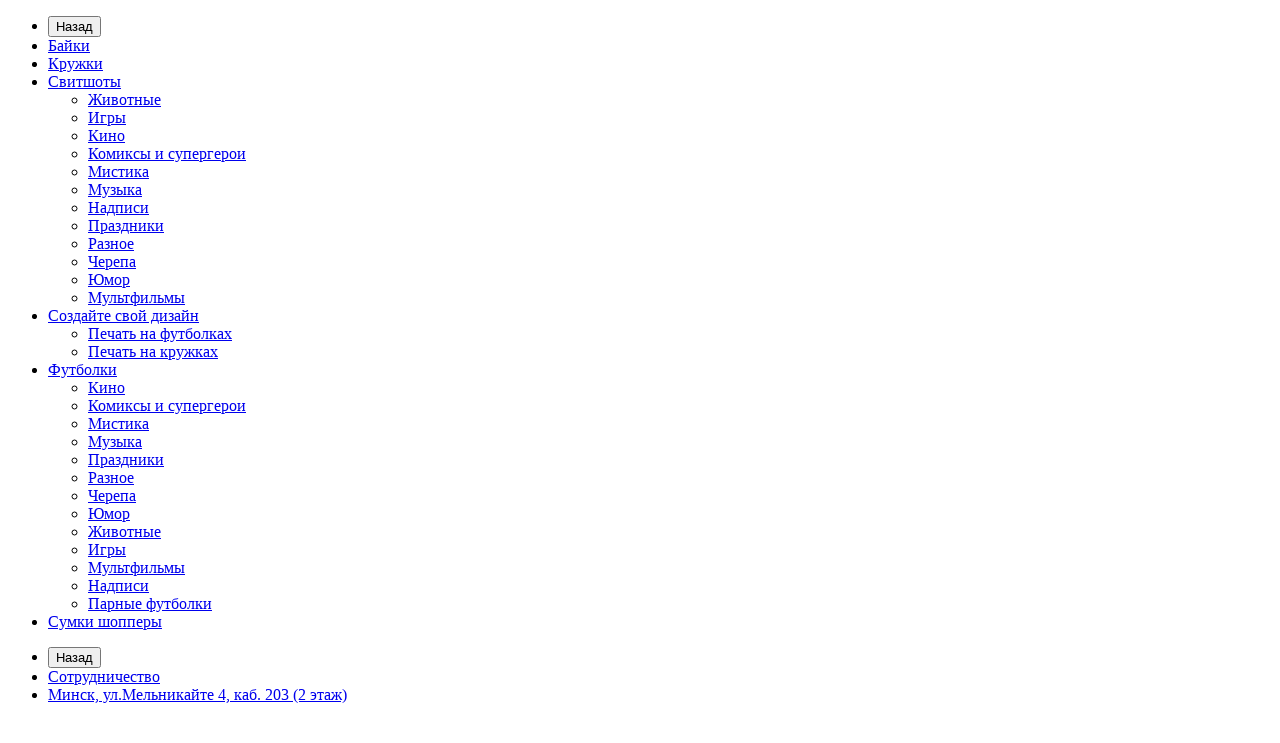

--- FILE ---
content_type: text/html; charset=utf-8
request_url: https://colorvoid.by/futbolki-nadpisi
body_size: 17338
content:
<!DOCTYPE html>
<!--[if IE]><![endif]-->
<!--[if IE 8 ]><html dir="ltr" lang="ru" class="iexpl"><![endif]-->
<!--[if IE 9 ]><html dir="ltr" lang="ru" class="iexpl"><![endif]-->
<!--[if (gt IE 9)|!(IE)]><!-->
<html dir="ltr" lang="ru" class="product-category-517 opacity_minus">
<!--<![endif]-->
<head>

				<!-- Google Tag Manager -->
				<script>(function(w,d,s,l,i){w[l]=w[l]||[];w[l].push({'gtm.start':
				new Date().getTime(),event:'gtm.js'});var f=d.getElementsByTagName(s)[0],
				j=d.createElement(s),dl=l!='dataLayer'?'&l='+l:'';j.async=true;j.src=
				'https://www.googletagmanager.com/gtm.js?id='+i+dl;f.parentNode.insertBefore(j,f);
				})(window,document,'script','dataLayer','GTM-WCJSDKL');</script>
				<!-- End Google Tag Manager -->
			
<meta charset="UTF-8" />
<meta name="viewport" content="width=device-width, initial-scale=1">
<meta http-equiv="X-UA-Compatible" content="IE=edge">
<title>Надписи</title>
<base href="https://colorvoid.by/" />
 
 
<meta property="og:title" content="Надписи" />
<meta property="og:type" content="website" />
<meta property="og:url" content="https://colorvoid.by/futbolki-nadpisi" />
<meta property="og:image" content="https://colorvoid.by/image/catalog/logo/logo.png" />
<meta property="og:site_name" content="ColorVoid - студия печати на майках, футболках, свитшотах, сумках и кружках" />
 
	<link href="catalog/view/javascript/bootstrap/css/bootstrap.min.css" rel="stylesheet" media="screen" />
	<link href="catalog/view/javascript/revolution/font-awesome/css/font-awesome.min.css" rel="stylesheet" type="text/css" />
	<link href="catalog/view/theme/revolution/stylesheet/stylesheet.css" rel="stylesheet">
	 
	<link href="catalog/view/javascript/revolution/nprogress.css" rel="stylesheet">
	 
	<link href="catalog/view/javascript/revolution/jasny-bootstrap.min.css" rel="stylesheet">
	<link href="catalog/view/javascript/revolution/magnific-popup.css" rel="stylesheet" media="screen" />
	<link href="catalog/view/javascript/revolution/owl-carousel/owl.carousel.css" type="text/css" rel="stylesheet" media="screen">
	 
	<link href="catalog/view/theme/revolution/stylesheet/stylesheet_change.css" rel="stylesheet">
 
<style>
 
 
#top2 .search {margin-top: 35px;}
#top2 #logo {margin-top: 20px;}
 
 
</style>
 
<link href="catalog/view/theme/default/stylesheet/t-solutions/ts_messengers_widget.css" type="text/css" rel="stylesheet" media="screen" />
 
<link href="catalog/view/theme/default/stylesheet/t-solutions/ts_messengers_widget_settings.css" type="text/css" rel="stylesheet" media="screen" />
 
<script src="catalog/view/javascript/jquery/jquery-2.1.1.min.js"></script>
<script src="catalog/view/javascript/jquery/owl-carousel/owl.carousel.min.js"></script>
 
<link href="https://colorvoid.by/futbolki-nadpisi" rel="canonical" />
 
<link href="https://colorvoid.by/futbolki-nadpisi?page=2" rel="next" />
 
<link href="https://colorvoid.by/image/catalog/15332.png" rel="icon" />
 
 
<script src="catalog/view/javascript/revolution/ajax_search.js"></script>
 
<script src="catalog/view/javascript/revolution/aim.js"></script>
 
<script src="catalog/view/javascript/revolution/amazoncategory.js"></script>
 
<script><!--
function max_height_div(div){var maxheight = 0;$(div).each(function(){$(this).removeAttr('style');if($(this).height() > maxheight){maxheight = $(this).height();}});$(div).height(maxheight);}
//--></script>
 

                            
</head>
<body>

			<!-- Google Tag Manager (noscript) -->
			<noscript><iframe src="https://www.googletagmanager.com/ns.html?id=GTM-WCJSDKL"
			height="0" width="0" style="display:none;visibility:hidden"></iframe></noscript>
			<!-- End Google Tag Manager (noscript) -->
						
<div class="all_content_mmenu">
  
 
	<div itemscope itemtype="http://schema.org/Organization" style="display:none;">
		<meta itemprop="name" content="ColorVoid - студия печати на майках, футболках, свитшотах, сумках и кружках" />
		<link itemprop="url" href="https://colorvoid.by/futbolki-nadpisi" />
		<link itemprop="logo" href="https://colorvoid.by/image/catalog/logo/logo.png" />
		 
		 
			<div itemprop="address" itemscope itemtype="http://schema.org/PostalAddress">
				<meta itemprop="postalCode" content="220000" />
				<meta itemprop="addressLocality" content="Минск" />
				<meta itemprop="streetAddress" content="Мельникайте 4-2, каб.203" />
			</div>
		 
		 
			 
				<meta itemprop="telephone" content="+375447333383" />
			 
		 
		<meta itemprop="email" content="p7333383@gmail.com" />	
		 
		 
		<link itemprop="sameAs" href="https://vk.com/color_void" />
		 
		<link itemprop="sameAs" href="https://www.instagram.com/colorvoid.by/" />
		 
		 
	</div>
 
 
<div id="pagefader"></div>
 
<div id="pagefader2"></div>
 
<!--noindex-->
<div class="hidden-md hidden-lg">
	<nav class="mobilemenu navmenu mobcats navmenu-default navmenu-fixed-left offcanvas">
		<div class="collapse navbar-collapse navbar-ex1-collapse">
			<ul class="nav navbar-nav">
				<li><button data-toggle="offcanvas" data-target=".mobcats" data-canvas="body">Назад<i class="fa fa-chevron-right"></i></button></li>
							
										 
										 
											 
												<li>
													<a href="https://colorvoid.by/Bajki" rel="nofollow">Байки</a>
													 
												</li>
											 
												<li>
													<a href="https://colorvoid.by/keramicheskie-kruzhki" rel="nofollow">Кружки</a>
													 
												</li>
											 
												<li>
													<a href="https://colorvoid.by/svitshoty" rel="nofollow">Свитшоты<span class="chevrond" data-toggle="collapse"><i class="fa fa-plus on"></i><i class="fa fa-minus off"></i></span></a>
													 
														<div class="collapse list-group-submenu">
															<ul class="list-unstyled">
																 
																	<li>
																		<a href="https://colorvoid.by/svitshoty/svitshoty-zhivotnye" rel="nofollow">Животные</a>
																		 
																	</li>
																 
																	<li>
																		<a href="https://colorvoid.by/svitshoty/svitshoty-igry" rel="nofollow">Игры</a>
																		 
																	</li>
																 
																	<li>
																		<a href="https://colorvoid.by/svitshoty/svitshoty-kino" rel="nofollow">Кино</a>
																		 
																	</li>
																 
																	<li>
																		<a href="https://colorvoid.by/svitshoty/svitshoty-komiksy-i-supergeroi" rel="nofollow">Комиксы и супергерои</a>
																		 
																	</li>
																 
																	<li>
																		<a href="https://colorvoid.by/svitshoty/svitshoty-mistika" rel="nofollow">Мистика</a>
																		 
																	</li>
																 
																	<li>
																		<a href="https://colorvoid.by/svitshoty/svitshoty-muzyka" rel="nofollow">Музыка</a>
																		 
																	</li>
																 
																	<li>
																		<a href="https://colorvoid.by/svitshoty/svitshoty-nadpisi" rel="nofollow">Надписи</a>
																		 
																	</li>
																 
																	<li>
																		<a href="https://colorvoid.by/svitshoty/svithoti-na-prazdnik" rel="nofollow">Праздники</a>
																		 
																	</li>
																 
																	<li>
																		<a href="https://colorvoid.by/svitshoty/svitshoty-raznoe" rel="nofollow">Разное</a>
																		 
																	</li>
																 
																	<li>
																		<a href="https://colorvoid.by/svitshoty/svitshoty-cherepa" rel="nofollow">Черепа</a>
																		 
																	</li>
																 
																	<li>
																		<a href="https://colorvoid.by/svitshoty/svitshoty-yumor" rel="nofollow">Юмор</a>
																		 
																	</li>
																 
																	<li>
																		<a href="https://colorvoid.by/svitshoty/svitshoty-multfilmy" rel="nofollow">Мультфильмы</a>
																		 
																	</li>
																 
															</ul>
														</div>
													 
												</li>
											 
												<li>
													<a href="https://colorvoid.by/sozdajte-svoj-dizajn" rel="nofollow">Создайте свой дизайн<span class="chevrond" data-toggle="collapse"><i class="fa fa-plus on"></i><i class="fa fa-minus off"></i></span></a>
													 
														<div class="collapse list-group-submenu">
															<ul class="list-unstyled">
																 
																	<li>
																		<a href="https://colorvoid.by/sozdajte-svoj-dizajn/pechat-na-futbolkah" rel="nofollow">Печать на футболках</a>
																		 
																	</li>
																 
																	<li>
																		<a href="https://colorvoid.by/sozdajte-svoj-dizajn/pechat-na-kruzhkah" rel="nofollow">Печать на кружках</a>
																		 
																	</li>
																 
															</ul>
														</div>
													 
												</li>
											 
												<li>
													<a href="https://colorvoid.by/futbolki" rel="nofollow">Футболки<span class="chevrond" data-toggle="collapse"><i class="fa fa-plus on"></i><i class="fa fa-minus off"></i></span></a>
													 
														<div class="collapse list-group-submenu">
															<ul class="list-unstyled">
																 
																	<li>
																		<a href="https://colorvoid.by/futbolki/futbolki-kino" rel="nofollow">Кино</a>
																		 
																	</li>
																 
																	<li>
																		<a href="https://colorvoid.by/futbolki/futbolki-komiksy-i-supergeroi" rel="nofollow">Комиксы и супергерои</a>
																		 
																	</li>
																 
																	<li>
																		<a href="https://colorvoid.by/futbolki/futbolki-mistika" rel="nofollow">Мистика</a>
																		 
																	</li>
																 
																	<li>
																		<a href="https://colorvoid.by/futbolki/futbolki-muzyka" rel="nofollow">Музыка</a>
																		 
																	</li>
																 
																	<li>
																		<a href="https://colorvoid.by/futbolki/futbolki-na-prazdnik" rel="nofollow">Праздники</a>
																		 
																	</li>
																 
																	<li>
																		<a href="https://colorvoid.by/futbolki/futbolki-raznoe" rel="nofollow">Разное</a>
																		 
																	</li>
																 
																	<li>
																		<a href="https://colorvoid.by/futbolki/futbolki-cherepa" rel="nofollow">Черепа</a>
																		 
																	</li>
																 
																	<li>
																		<a href="https://colorvoid.by/futbolki/futbolki-yumor" rel="nofollow">Юмор</a>
																		 
																	</li>
																 
																	<li>
																		<a href="https://colorvoid.by/futbolki/futbolki-zhivotnye" rel="nofollow">Животные</a>
																		 
																	</li>
																 
																	<li>
																		<a href="https://colorvoid.by/futbolki/futbolki-igry" rel="nofollow">Игры</a>
																		 
																	</li>
																 
																	<li>
																		<a href="https://colorvoid.by/futbolki/futbolki-multfilmy" rel="nofollow">Мультфильмы</a>
																		 
																	</li>
																 
																	<li>
																		<a href="https://colorvoid.by/futbolki/futbolki-nadpisi" rel="nofollow">Надписи</a>
																		 
																	</li>
																 
																	<li>
																		<a href="https://colorvoid.by/futbolki/futbolki-parnye" rel="nofollow">Парные футболки</a>
																		 
																	</li>
																 
															</ul>
														</div>
													 
												</li>
											 
										 
				 
				 
				 
					 
						<li><a href="https://colorvoid.by/index.php?route=product/category&amp;path=528" rel="nofollow">Сумки шопперы</a></li>
					 
				 
				 
				 
			</ul>
		</div>
	</nav>
	<nav class="mobilemenu navmenu moblinks navmenu-default navmenu-fixed-left offcanvas">
		<div class="collapse navbar-collapse navbar-ex1-collapse">
		  <ul class="nav navbar-nav">
			<li><button data-toggle="offcanvas" data-target=".moblinks" data-canvas="body">Назад<i class="fa fa-chevron-right"></i></button></li>
			 
			 
				 
					<li><a href="https://colorvoid.by/index.php?route=information/information&amp;information_id=8" rel="nofollow">Сотрудничество</a></li>
				 
					<li><a href="https://colorvoid.by/onas/" rel="nofollow">Минск, ул.Мельникайте 4, каб. 203 (2 этаж)</a></li>
				 
			 
			 
			 
			<li class="foroppro_mob" style="display:none;"></li>
		  </ul>
		</div>
	</nav>
	<script><!--
	$(".mobilemenu .chevrond").click(function () {
		$(this).siblings(".collapsible").toggle();
		$(this).toggleClass("hided");
		$(this).parent().next().toggleClass("in");
	});
	--></script>
</div>
<!--/noindex-->
 
 
<header>
	 
	<div id="top">
		<div class="container">
			 
			 
				 
				<div class="hidden-sm hidden-md hidden-lg mobile_info">
					<div class="navbar navbar-default pull-left">
						 
							 
								<button type="button" class="navbar-toggle" data-toggle="offcanvas"
								data-target=".navmenu.moblinks" data-canvas="body">
								<i class="fa fa-info" aria-hidden="true"></i>
								<span class="hidden-xs">Информация</span>
								<i class="fa fa-chevron-left"></i>
								</button>
							 
						 
					</div>
				</div>
				 
				<div class="top-links hidden-xs verh nav pull-left text-center">
					 
					 
						 
							<a href="https://colorvoid.by/index.php?route=information/information&amp;information_id=8">Сотрудничество</a>
						 
							<a href="https://colorvoid.by/onas/">Минск, ул.Мельникайте 4, каб. 203 (2 этаж)</a>
						 
					 
					 
					<span class="foroppro" style="display:none;"></span>
				</div>
			 
			 
				<div class="top-links verh nav pull-right ">
					<ul class="list-inline">
						 
						 
						 
						<li><a href="https://colorvoid.by/index.php?route=account/wishlist" class="dropdown-toggle"><span id="wishlist-total"><i class="fa fa-heart"></i><span class="hidden-xs hidden-sm">Закладки</span><sup>0</sup></span></a></li> 
						 
							<li class="dropdown "><a href="https://colorvoid.by/index.php?route=account/account" title="Личный Кабинет" class="dropdown-toggle" data-toggle="dropdown"><i class="fa fa-user"></i> <span class="hidden-xs hidden-sm">Личный Кабинет</span><i class="fa fa-chevron-down strdown"></i></a>
								<ul class="dropdown-menu dropdown-menu-right">
								 
									 
										<li><a href="javascript:void(0);" onclick="get_revpopup_login();">Авторизация</a></li>
									 
									<li><a href="https://colorvoid.by/index.php?route=account/register">Регистрация</a></li>
								 
								</ul>
							</li>
						 
					</ul>
				</div>
			 
		</div>
	</div>
	 
	<div id="top2">
	  <div class="container">
		<div class="row">
		<div class="col-xs-12 col-sm-6 col-md-3">
			<div id="logo">
			   
				 
				  <a href="https://colorvoid.by/index.php?route=common/home"><img src="https://colorvoid.by/image/catalog/logo/logo.png" title="ColorVoid - студия печати на майках, футболках, свитшотах, сумках и кружках" alt="ColorVoid - студия печати на майках, футболках, свитшотах, сумках и кружках" class="img-responsive" /></a>
				 
			   
			</div>
		</div>
		 
		<div class="hidden-xs hidden-sm bigsearch col-xs-12 col-sm-6 col-md-6">
			 
				 
	<div class="search input-group">	
		<div class="change_category input-group-btn">
			<button type="button" class="change_category_button btn btn-default btn-lg dropdown-toggle" data-toggle="dropdown">
				       				<span class="category-name">Везде</span><i class="fa fa-chevron-down"></i>
			</button>
			<ul class="dropdown-menu catsearch">
				<li><a href="#" onclick="return false;" class="0">Везде</a></li>
				 
				<li><a href="#" onclick="return false;" class="488">Байки</a></li>
				 
				<li><a href="#" onclick="return false;" class="533">Бейсболки</a></li>
				 
				<li><a href="#" onclick="return false;" class="534">Кружки</a></li>
				 
				<li><a href="#" onclick="return false;" class="487">Свитшоты</a></li>
				 
				<li><a href="#" onclick="return false;" class="486">Создайте свой дизайн</a></li>
				 
				<li><a href="#" onclick="return false;" class="528">Сумки - шоперы</a></li>
				 
				<li><a href="#" onclick="return false;" class="476">Футболки</a></li>
				 
			</ul>
			<input class="selected_category" type="hidden" name="category_id" value="0" />
		</div>
		<input type="text" name="search" value="" placeholder="Поиск" class="form-control input-lg" />
		<span class="search_button input-group-btn">
			<button type="button" class="search-button btn btn-default btn-lg search_button">
				<i class="fa fa-search"></i>
			</button>
		</span>
	</div>
	<script><!--
	$('.search a').click(function(){
		$(".selected_category").val($(this).attr('class'));
		$('.change_category_button').html('<span class="category-name">' + $(this).html() + '</span><i class="fa fa-chevron-down"></i>');
	});
	//--></script>
 
			 
		</div>
		 
		 
			<div class="col-xs-12 col-sm-6 col-md-3 ">
				<div class="header_conts t-ar">
					<div class="tel">
						 
							<span class="header_phone_image"><img src="https://colorvoid.by/image/cache/catalog/1675404235_grizly-club-p-znachok-vaiber-klipart-17-32x32.png" alt=""/></span>
						 
						<div class="header_phone_nomer">
							 
								<span class="s11">г.Минск, Мельникайте 4, каб.203</span>
								 
									<span class="s12">p7333383@gmail.com</span>
								 
							 
							 
								 
									<span class="s22">
										<a href="tel:+37544733-33-83"><span class="telefon">+37544</span> 733-33-83</a> 
										 
									</span>
								 
							 
							 
						</div>
					</div>
					 
					 
						<div class="phone_dop_text2">
							<p>🕖Пн-Пт 10:00-20:00&nbsp;</p><p>&nbsp; &nbsp; &nbsp;Сб-Вс 10:00-18:00</p><p>&nbsp;<img src="[data-uri]" style="width: 20px;" data-filename="in.png"><span style="font-size: 18px;"> </span><span style="font-family: -apple-system, BlinkMacSystemFont, &quot;Segoe UI&quot;, Roboto, Helvetica, Arial, sans-serif; font-size: 18px; text-wrap-mode: nowrap;">colorvoid.by</span></p> 
						</div>
					 
				</div>
			</div>
		 
				 
		<div class="hidden-md hidden-lg mobsearch col-xs-12 col-sm-12">
			<!--noindex-->
			 
				 
	<div class="search input-group">	
		<div class="change_category input-group-btn">
			<button type="button" class="change_category_button btn btn-default btn-lg dropdown-toggle" data-toggle="dropdown">
				       				<span class="category-name">Везде</span><i class="fa fa-chevron-down"></i>
			</button>
			<ul class="dropdown-menu catsearch">
				<li><a href="#" onclick="return false;" class="0">Везде</a></li>
				 
				<li><a href="#" onclick="return false;" class="488">Байки</a></li>
				 
				<li><a href="#" onclick="return false;" class="533">Бейсболки</a></li>
				 
				<li><a href="#" onclick="return false;" class="534">Кружки</a></li>
				 
				<li><a href="#" onclick="return false;" class="487">Свитшоты</a></li>
				 
				<li><a href="#" onclick="return false;" class="486">Создайте свой дизайн</a></li>
				 
				<li><a href="#" onclick="return false;" class="528">Сумки - шоперы</a></li>
				 
				<li><a href="#" onclick="return false;" class="476">Футболки</a></li>
				 
			</ul>
			<input class="selected_category" type="hidden" name="category_id" value="0" />
		</div>
		<input type="text" name="search" value="" placeholder="Поиск" class="form-control input-lg" />
		<span class="search_button input-group-btn">
			<button type="button" class="search-button btn btn-default btn-lg search_button">
				<i class="fa fa-search"></i>
			</button>
		</span>
	</div>
	<script><!--
	$('.search a').click(function(){
		$(".selected_category").val($(this).attr('class'));
		$('.change_category_button').html('<span class="category-name">' + $(this).html() + '</span><i class="fa fa-chevron-down"></i>');
	});
	//--></script>
 
			 
			<!--/noindex-->
		</div>
		 
		</div>
	  </div>
	</div>  
	 
	<!--noindex-->
	 
		<div id="top3_links" class="clearfix hidden-md hidden-lg">
			<div class="container">
				<div class="row">
					<div class="top-links col-xs-12">
							<ul class="list-inline">
								 
								 
									 
										<li><a href="https://colorvoid.by/sozdajte-svoj-dizajn" rel="nofollow"><i class="hidden-md fa none hidden"></i>Одежда с вашим принтом</a></li>
									 
										<li><a href="latest" rel="nofollow"><i class="hidden-md fa none hidden"></i>Новинки</a></li>
									 
										<li><a href="https://colorvoid.by/tablica-razmerov/" rel="nofollow"><i class="hidden-md fa none hidden"></i>Размеры</a></li>
									 
										<li><a href="https://colorvoid.by/index.php?route=information/information&amp;information_id=8" rel="nofollow"><i class="hidden-md fa none hidden"></i>Опт</a></li>
									 
										<li><a href="https://colorvoid.by/onas/" rel="nofollow"><i class="hidden-md fa none hidden"></i>О нас</a></li>
									 
										<li><a href="https://colorvoid.by/price/" rel="nofollow"><i class="hidden-md "></i>Стоимость</a></li>
									 
								 
							</ul>
					</div>
				</div>
			</div>
		</div>
	 
	<!--/noindex-->
	 
	<div id="top3" class="clearfix ">
		<div class="container">
			<div class="row image_in_ico_row">
				 
				<div class="col-xs-6 col-md-3">
					<div id="menu2_button" >
<div class="box-heading hidden-md hidden-lg" data-toggle="offcanvas" data-target=".navmenu.mobcats" data-canvas="body"><i class="fa fa-bars"></i>Каталог<span class="hidden-xs"> товаров</span><span class="icorightmenu"><i class="fa fa-chevron-down"></i></span></div>
 
<div class="box-heading hidden-xs hidden-sm" onclick="return false;"><i class="fa fa-bars"></i>Каталог<span class="hidden-xs"> товаров</span><span class="icorightmenu"><i class="fa fa-chevron-down"></i></span></div>
<div class="box-content am hidden-xs hidden-sm">
<div id="menu2" >
<div class="podmenu2"></div>
<div class="catalog_list catalog_list_popup catalog_as_popup">
 
 
	 
		<div class="revlevel_1 hasChildren closed menu2categories">
			 
				<div class="title">
				<a href="https://colorvoid.by/Bajki"> <i class="am_category_icon fa none hidden"></i> Байки</a>
				</div>
			 
			  
		</div>		
	 
		<div class="revlevel_1 hasChildren closed menu2categories">
			 
				<div class="title">
				<a href="https://colorvoid.by/keramicheskie-kruzhki"> <i class="am_category_icon fa none hidden"></i> Кружки</a>
				</div>
			 
			  
		</div>		
	 
		<div class="revlevel_1 hasChildren closed menu2categories">
			 
				<div class="title with-child">
				<a href="https://colorvoid.by/svitshoty">
				 <i class="am_category_icon fa none hidden"></i> Свитшоты 
				<span class="arrow-btn"><i class="fa fa-angle-right"></i></span>
				</a>
				</div>
			 
				
			<div class="childrenList">
									  				 
				<div class="child-box box-col-1">
				 
					<ul class="ul_block487 col-1">
					 
						<li class="glavli"><a href="https://colorvoid.by/svitshoty/svitshoty-zhivotnye"> <i class="am_category_icon fa none hidden"></i> Животные</a>
							 
						</li>
					 
						<li class="glavli"><a href="https://colorvoid.by/svitshoty/svitshoty-igry"> <i class="am_category_icon fa none hidden"></i> Игры</a>
							 
						</li>
					 
						<li class="glavli"><a href="https://colorvoid.by/svitshoty/svitshoty-kino"> <i class="am_category_icon fa none hidden"></i> Кино</a>
							 
						</li>
					 
						<li class="glavli"><a href="https://colorvoid.by/svitshoty/svitshoty-komiksy-i-supergeroi"> <i class="am_category_icon fa none hidden"></i> Комиксы и супергерои</a>
							 
						</li>
					 
						<li class="glavli"><a href="https://colorvoid.by/svitshoty/svitshoty-mistika"> <i class="am_category_icon fa none hidden"></i> Мистика</a>
							 
						</li>
					 
						<li class="glavli"><a href="https://colorvoid.by/svitshoty/svitshoty-muzyka"> <span class="am_category_image hidden"><img src="https://colorvoid.by/image/cache/no_image-21x21.png" alt=""/></span> Музыка</a>
							 
						</li>
					 
						<li class="glavli"><a href="https://colorvoid.by/svitshoty/svitshoty-nadpisi"> <i class="am_category_icon fa none hidden"></i> Надписи</a>
							 
						</li>
					 
						<li class="glavli"><a href="https://colorvoid.by/svitshoty/svithoti-na-prazdnik"> <span class="am_category_image hidden"><img src="https://colorvoid.by/image/cache/no_image-21x21.png" alt=""/></span> Праздники</a>
							 
						</li>
					 
						<li class="glavli"><a href="https://colorvoid.by/svitshoty/svitshoty-raznoe"> <i class="am_category_icon fa none hidden"></i> Разное</a>
							 
						</li>
					 
						<li class="glavli"><a href="https://colorvoid.by/svitshoty/svitshoty-cherepa"> <i class="am_category_icon fa none hidden"></i> Черепа</a>
							 
						</li>
					 
						<li class="glavli"><a href="https://colorvoid.by/svitshoty/svitshoty-yumor"> <i class="am_category_icon fa none hidden"></i> Юмор</a>
							 
						</li>
					 
						<li class="glavli"><a href="https://colorvoid.by/svitshoty/svitshoty-multfilmy"> <i class="am_category_icon fa none hidden"></i> Мультфильмы</a>
							 
						</li>
					 	 
					</ul>
				  
				 
				</div>
			</div>
			  
		</div>		
	 
		<div class="revlevel_1 hasChildren closed menu2categories">
			 
				<div class="title with-child">
				<a href="https://colorvoid.by/sozdajte-svoj-dizajn">
				 <i class="am_category_icon fa none hidden"></i> Создайте свой дизайн 
				<span class="arrow-btn"><i class="fa fa-angle-right"></i></span>
				</a>
				</div>
			 
				
			<div class="childrenList">
									  				 
				<div class="child-box box-col-1">
				 
					<ul class="ul_block486 col-1">
					 
						<li class="glavli"><a href="https://colorvoid.by/sozdajte-svoj-dizajn/pechat-na-futbolkah"> <span class="am_category_image"><img src="https://colorvoid.by/image/cache/catalog/Home%20page/%20футболка%20с%20принтом-21x21.jpg" alt=""/></span> Печать на футболках</a>
							 
						</li>
					 
						<li class="glavli"><a href="https://colorvoid.by/sozdajte-svoj-dizajn/pechat-na-kruzhkah"> <span class="am_category_image hidden"><img src="https://colorvoid.by/image/cache/no_image-21x21.png" alt=""/></span> Печать на кружках</a>
							 
						</li>
					 	 
					</ul>
				  
				 
					<img class="img_sub" src="https://colorvoid.by/image/cache/catalog/QbNsHsO6MjU-300x300.jpg" alt="Создайте свой дизайн" />	
				 
				</div>
			</div>
			  
		</div>		
	 
		<div class="revlevel_1 hasChildren closed menu2categories">
			 
				<div class="title with-child">
				<a href="https://colorvoid.by/futbolki">
				 <i class="am_category_icon fa none hidden"></i> Футболки 
				<span class="arrow-btn"><i class="fa fa-angle-right"></i></span>
				</a>
				</div>
			 
				
			<div class="childrenList">
									  				 
				<div class="child-box box-col-1">
				 
					<ul class="ul_block476 col-1">
					 
						<li class="glavli"><a href="https://colorvoid.by/futbolki/futbolki-kino"> <i class="am_category_icon fa none hidden"></i> Кино</a>
							 
						</li>
					 
						<li class="glavli"><a href="https://colorvoid.by/futbolki/futbolki-komiksy-i-supergeroi"> <i class="am_category_icon fa none hidden"></i> Комиксы и супергерои</a>
							 
						</li>
					 
						<li class="glavli"><a href="https://colorvoid.by/futbolki/futbolki-mistika"> <i class="am_category_icon fa none hidden"></i> Мистика</a>
							 
						</li>
					 
						<li class="glavli"><a href="https://colorvoid.by/futbolki/futbolki-muzyka"> <i class="am_category_icon fa none hidden"></i> Музыка</a>
							 
						</li>
					 
						<li class="glavli"><a href="https://colorvoid.by/futbolki/futbolki-na-prazdnik"> <span class="am_category_image hidden"><img src="https://colorvoid.by/image/cache/no_image-21x21.png" alt=""/></span> Праздники</a>
							 
						</li>
					 
						<li class="glavli"><a href="https://colorvoid.by/futbolki/futbolki-raznoe"> <i class="am_category_icon fa none hidden"></i> Разное</a>
							 
						</li>
					 
						<li class="glavli"><a href="https://colorvoid.by/futbolki/futbolki-cherepa"> <i class="am_category_icon fa none hidden"></i> Черепа</a>
							 
						</li>
					 
						<li class="glavli"><a href="https://colorvoid.by/futbolki/futbolki-yumor"> <i class="am_category_icon fa none hidden"></i> Юмор</a>
							 
						</li>
					 
						<li class="glavli"><a href="https://colorvoid.by/futbolki/futbolki-zhivotnye"> <i class="am_category_icon fa none hidden"></i> Животные</a>
							 
						</li>
					 
						<li class="glavli"><a href="https://colorvoid.by/futbolki/futbolki-igry"> <i class="am_category_icon fa none hidden"></i> Игры</a>
							 
						</li>
					 
						<li class="glavli"><a href="https://colorvoid.by/futbolki/futbolki-multfilmy"> <i class="am_category_icon fa none hidden"></i> Мультфильмы</a>
							 
						</li>
					 
						<li class="glavli"><a href="https://colorvoid.by/futbolki/futbolki-nadpisi"> <i class="am_category_icon fa none hidden"></i> Надписи</a>
							 
						</li>
					 
						<li class="glavli"><a href="https://colorvoid.by/futbolki/futbolki-parnye"> <i class="am_category_icon fa none hidden"></i> Парные футболки</a>
							 
						</li>
					 	 
					</ul>
				  
				 
				</div>
			</div>
			  
		</div>		
	  
  
 
 
 
	  
		<div class="revlevel_1 hasChildren closed i_rhml_1">
			<div class="title">
				<a href="https://colorvoid.by/index.php?route=product/category&amp;path=528"> <i class="am_category_icon fa none hidden"></i> Сумки шопперы</a>
			</div>
		</div>	
	  
 
</div>
</div>
</div>
 
</div>
 
<script><!--
var defaults = {
	columns: 4,
	classname: 'column',
	min: 1
};
$.fn.autocolumnlist = function(params){        
	var options = $.extend({}, defaults, params);        
	return this.each(function() {        
		var els = $(this).find('li.glavli');
		var dimension = els.size();
		if (dimension > 0) {
			var elCol = Math.ceil(dimension/options.columns);
			if (elCol < options.min) {
				elCol = options.min;
			}
			var start = 0;
			var end = elCol;
			for (i=0; i<options.columns; i++) {
				if ((i + 1) == options.columns) {
					els.slice(start, end).wrapAll('<div class="'+options.classname+' last" />');
				} else {
						els.slice(start, end).wrapAll('<div class="'+options.classname+'" />');
				}
				start = start+elCol;
				end = end+elCol;
			}
	   }
	});
};
 
 
	var global_menu2_button;
	$("#top3 #menu2_button").hover(function(){
		global_menu2_button = setTimeout(function() {
		$('#top3 #menu2').addClass('dblock');
	}, 250)
	},function(){
		$('#top3 #menu2').removeClass('dblock');
		clearTimeout(global_menu2_button);
	});
 
 
	function autocol_cats(cat_id, cat_col) {
		$('.ul_block'+cat_id).autocolumnlist({  
			columns: cat_col,
			min: 1
		});
	}
	 
		autocol_cats(488, 1);
	 
		autocol_cats(534, 1);
	 
		autocol_cats(487, 1);
	 
		autocol_cats(486, 1);
	 
		autocol_cats(476, 1);
	 
 
 
 
 
 
 
 
//--></script>
  
				</div>
				 
				<div class="top-links nav norazmivcont hidden-xs hidden-sm col-md-6">
					<ul class="list-inline">
						 
						 
							 
								<li><a href="https://colorvoid.by/sozdajte-svoj-dizajn"><i class="hidden-md fa none hidden"></i>Одежда с вашим принтом</a></li>
							 
								<li><a href="latest"><i class="hidden-md fa none hidden"></i>Новинки</a></li>
							 
								<li><a href="https://colorvoid.by/tablica-razmerov/"><i class="hidden-md fa none hidden"></i>Размеры</a></li>
							 
								<li><a href="https://colorvoid.by/index.php?route=information/information&amp;information_id=8"><i class="hidden-md fa none hidden"></i>Опт</a></li>
							 
								<li><a href="https://colorvoid.by/onas/"><i class="hidden-md fa none hidden"></i>О нас</a></li>
							 
								<li><a href="https://colorvoid.by/price/"><i class="hidden-md "></i>Стоимость</a></li>
							 
						 
					</ul>
					 
					 
				</div>
				 
				 
				<div class="col-xs-6 col-md-3">
					<div id="cart" class="btn-group show-on-hover w100 ">
	 
		 
		<button type="button" class="cart dropdown-toggle hidden-xs hidden-sm" data-toggle="dropdown">
			<span id="cart-total"><i class="fa fa-shopping-basket"></i><span class="hidden-xs">Корзина<span class="hidden-md"> покупок</span></span>: 0</span>
			<span class="icorightmenu"><i class="fa fa-chevron-down"></i></span>
		</button>
		 
		 
		<button class="cart hidden-md hidden-lg" onclick="get_revpopup_cart('', 'show_cart', '');">
			<span id="cart-total-popup"><i class="fa fa-shopping-basket"></i><span class="hidden-xs">Корзина<span class="hidden-md"> покупок</span></span>: 0</span>
		</button>
		 
	 
	 
	<ul class="dropdown-menu pull-right hidden-xs hidden-sm dblock22">
     
    <li>
      <p class="text-center">Ваша корзина пуста!</p>
    </li>
     
  </ul>
   
</div>
<script><!--
 
	$('#top3 #cart .dropdown-menu').removeClass('dblock22');
	var global_cart_button;
	$("#top3 #cart").hover(function(){
		global_cart_button = setTimeout(function() {
		$('#top3 #cart .dropdown-menu').addClass('dblock');
		$('#top3 #cart .dropdown-menu').removeClass('dblock22');
	}, 250)
	},function(){
		$('#top3 #cart .dropdown-menu').removeClass('dblock');
		clearTimeout(global_cart_button);
		$('#top3 #cart .dropdown-menu').removeClass('dblock22');
	});
	$('#top2 #cart .dropdown-menu').removeClass('dblock');
	$("#top2 #cart").hover(function(){
		global_cart_button = setTimeout(function() {
		$('#top2 #cart .dropdown-menu').addClass('dblock');
		$('#top2 #cart .dropdown-menu').removeClass('dblock22');
	}, 0)
	},function(){
		$('#top2 #cart .dropdown-menu').removeClass('dblock');
		clearTimeout(global_cart_button);
		$('#top2 #cart .dropdown-menu').removeClass('dblock22');
	});
 
function masked(element, status) {
	if (status == true) {
		$('<div/>')
		.attr({ 'class':'masked' })
		.prependTo(element);
		$('<div class="masked_loading" />').insertAfter($('.masked'));
	} else {
		$('.masked').remove();
		$('.masked_loading').remove();
	}
}
function cart_update() {
return;
}
function update_cart_manual(val, product_id, minimumvalue, maximumvalue) {
	val.value = val.value.replace(/[^\d,]/g, '');
	input_val = $('#cart input.plus-minus.cartid_'+product_id);
	quantity = parseInt(input_val.val());
	if (quantity <= minimumvalue) {
		input_val.val(minimumvalue);
		return;
	}
	 
	cart.update(product_id, input_val.val());
	cart_update();
}
function validate_pole_cart(val, product_id, znak, minimumvalue, maximumvalue) {
	val.value = val.value.replace(/[^\d,]/g, '');
	if (val.value == '') val.value = minimumvalue;
	input_val = $('#cart input.plus-minus.cartid_'+product_id);
	quantity = parseInt(input_val.val());
	 
		if (znak=='+') input_val.val(quantity+1);
		else if (znak=='-' && input_val.val() > minimumvalue) input_val.val(quantity-1);
		else if (znak=='=' && input_val.val() > minimumvalue) input_val.val(input_val.val());
		if (quantity < 1 || quantity < minimumvalue) {
			input_val.val(minimumvalue);
			val.value = minimumvalue;
		}
	 
	cart.update(product_id, input_val.val());
	cart_update();
}
//--></script> 
				</div>		
			</div>
		</div>
	</div>
</header>
 
<section class="main-content"> 
<div class="container" itemtype="http://schema.org/ItemList" itemscope>
<div itemscope itemtype="http://schema.org/BreadcrumbList" style="display:none;">
  
<div itemprop="itemListElement" itemscope itemtype="http://schema.org/ListItem">
<link itemprop="item" href="https://colorvoid.by/index.php?route=common/home">
<meta itemprop="name" content="Главная" />
<meta itemprop="position" content="1" />
</div>
  
<div itemprop="itemListElement" itemscope itemtype="http://schema.org/ListItem">
<link itemprop="item" href="https://colorvoid.by/futbolki-nadpisi">
<meta itemprop="name" content="Надписи" />
<meta itemprop="position" content="2" />
</div>
  
</div>
<ul class="breadcrumb"><li class="br_ellipses" style="display: none;">...</li>
 
<li><a href="https://colorvoid.by/index.php?route=common/home">Главная</a></li> 
 
 
 
<li><h1 class="inbreadcrumb" itemprop="name">Надписи</h1></li>
</ul>
  <div class="row"><aside id="column-left" class="col-sm-3 hidden-xs">
    <div class="list-group">
     <a href="https://colorvoid.by/Bajki" class="list-group-item">Байки</a>
       <a href="https://colorvoid.by/caps" class="list-group-item">Бейсболки</a>
       <a href="https://colorvoid.by/keramicheskie-kruzhki" class="list-group-item">Кружки</a>
       <a href="https://colorvoid.by/svitshoty" class="list-group-item">Свитшоты</a>
       <a href="https://colorvoid.by/sozdajte-svoj-dizajn" class="list-group-item">Создайте свой дизайн</a>
       <a href="https://colorvoid.by/sumki-shopery" class="list-group-item">Сумки - шоперы</a>
       <a href="https://colorvoid.by/futbolki" class="list-group-item">Футболки</a>
    </div>

  </aside>
 
                <div id="content" class="col-sm-9"> 
	 
	 
	   
       
	  <div class="revfilter_container">
	  <meta itemprop="numberOfItems" content="1" />
        <div class="well well-sm">
			<div class="row">
				 
				<div class="col-lg-3 col-md-4 col-sm-3 hidden-xs">
						<div class="btn-group btn-group-justified">
							<div class="btn-group" >
								<button type="button" id="grid-view" class="btn btn-default"><i class="fa fa-th"></i></button>
							</div>
							<div class="btn-group" >
								<button type="button" id="list-view" class="btn btn-default"><i class="fa fa-th-list"></i></button>
							</div>
							<div class="btn-group" >
								<button type="button" id="price-view" class="btn btn-default"><i class="fa fa-align-justify"></i></button>
							</div>
						</div>
				</div>
				 
				 
				<div class="col-lg-6 col-md-5 col-sm-5">
				 
					<div class="input-group">
						<span class="input-group-addon" ><i class="fa fa-sort-amount-asc"></i><span class="hidden-xs hidden-sm hidden-md"> Сортировка:</span></span>
						<select id="input-sort" class="form-control" onchange="location = this.value;">
																								<option value="https://colorvoid.by/futbolki-nadpisi?sort=p.sort_order&amp;order=ASC" selected="selected">По умолчанию</option>
																																<option value="https://colorvoid.by/futbolki-nadpisi?sort=pd.name&amp;order=ASC">Название (А - Я)</option>
																																<option value="https://colorvoid.by/futbolki-nadpisi?sort=pd.name&amp;order=DESC">Название (Я - А)</option>
																																<option value="https://colorvoid.by/futbolki-nadpisi?sort=p.price&amp;order=ASC">Цена (низкая &gt; высокая)</option>
																																<option value="https://colorvoid.by/futbolki-nadpisi?sort=p.price&amp;order=DESC">Цена (высокая &gt; низкая)</option>
																																<option value="https://colorvoid.by/futbolki-nadpisi?sort=p.model&amp;order=ASC">Модель (А - Я)</option>
																																<option value="https://colorvoid.by/futbolki-nadpisi?sort=p.model&amp;order=DESC">Модель (Я - А)</option>
																					</select>
					</div>
				</div>
				<br class="visible-xs">
				<div class="col-lg-3 col-md-3 col-sm-4">
					<div class="input-group">
						<span class="input-group-addon"><i class="fa fa-eye"></i><span class="hidden-xs hidden-sm hidden-md"> Показать:</span></span>
						<select id="input-limit" class="form-control" onchange="location = this.value;">
							 
								 
									<option value="https://colorvoid.by/futbolki-nadpisi?limit=12" selected="selected">12</option>
								 
							 
								 
									<option value="https://colorvoid.by/futbolki-nadpisi?limit=24">24</option>
								 
							 
								 
									<option value="https://colorvoid.by/futbolki-nadpisi?limit=36">36</option>
								 
							 
								 
									<option value="https://colorvoid.by/futbolki-nadpisi?limit=60">60</option>
								 
							 
								 
									<option value="https://colorvoid.by/futbolki-nadpisi?limit=120">120</option>
								 
							 
						</select>
					</div>
				</div>
			</div>
        </div>
      <br />
      <div class="row products_category">
	     
		 
         
        <div class="product-layout product-list col-xs-12">
			<div class="product-thumb product_2940" itemprop="itemListElement" itemscope itemtype="http://schema.org/Product">
				<div class="image">
					 
					 
						<a href="https://colorvoid.by/futbolki-nadpisi/futbolka-i-love-hot-bebra"><img src="https://colorvoid.by/image/cache/catalog/1111/641-228x228.jpg" alt="Футболка I love hot Bebra" title="Футболка I love hot Bebra" class="img-responsive " itemprop="image" /></a>
					 
					 
						<div class="stiker_panel">
							 
								 
									 
										<span class="hidden special_no_format2940"></span>
									 
								 
							 
							 
							 
							 
							 
							 
							 
							 
							 
						</div>
					 
					 
						<div class="fapanel  rev_wish_srav_prod ">		
							 
							 
								<div class="lupa">
									<a onclick="get_revpopup_view('2940');"><i data-toggle="tooltip"  data-placement="left"  title="Быстрый просмотр" class='fa fa-border fa-eye'></i></a>
								</div>
							 
							 
								 
									 
										<div class="zakaz">
											<a onclick="get_revpopup_purchase('2940');"><i data-toggle="tooltip"  data-placement="left"  title="Купить в 1 клик" class='fa fa-border fa-gavel'></i></a>
										</div>
									 
								 
							 
						</div>
					 
				</div>
				<div class="caption product-info clearfix">
					<h4><a href="https://colorvoid.by/futbolki-nadpisi/futbolka-i-love-hot-bebra"><span itemprop="name">Футболка I love hot Bebra</span></a></h4>
					<link itemprop="url" href="https://colorvoid.by/futbolki-nadpisi/futbolka-i-love-hot-bebra" />
					 
					<div class="description_options">
					<div class="description ">
						 
						<span class="dotted-line_left"><span class="dotted-line_title">Модель:</span><span class="dotted-line_line"></span></span><span class="dotted-line_right pr_model_2940">model1428</span><br><span class="dotted-line_left"><span class="dotted-line_title">Наличие:</span><span class="dotted-line_line"></span></span><span class="dotted-line_right">Есть в наличии</span><br><span class="hidden pr_quantity_2940">100</span> 
						 
					</div>
					 
						<div class="well well-sm product-info">
							<div id="option_2940" class="options">
							 
								 
									<div class="form-group">
										<label class="control-label" for="products_category_input-option5487">Модель:</label>
										<div id="input-option5487">
											<select onchange="update_prices_product(2940,1);" name="option[5487]" id="products_category_input-option5487" class="form-control">
												<option value=""> --- Выбрать --- </option>
												 
													<option value="20767">Мужская 
														 
													</option>
												 
													<option value="20768">Женская 
														 
													</option>
												 
											</select>
										</div>
									</div>
								 
								 
								 
								 
								 
								 
								 
								 
								 
								 
							 
								 
									<div class="form-group">
										<label class="control-label" for="products_category_input-option5486">Размер:</label>
										<div id="input-option5486">
											<select onchange="update_prices_product(2940,1);" name="option[5486]" id="products_category_input-option5486" class="form-control">
												<option value=""> --- Выбрать --- </option>
												 
													<option value="20761">S 
														 
													</option>
												 
													<option value="20762">M 
														 
													</option>
												 
													<option value="20763">L 
														 
													</option>
												 
													<option value="20764">XL 
														 
													</option>
												 
													<option value="20765">2XL 
														 
													</option>
												 
													<option value="20766">3XL 
														 
													</option>
												 
											</select>
										</div>
									</div>
								 
								 
								 
								 
								 
								 
								 
								 
								 
								 
							 
							</div>
						</div>
					 
					</div>
					<div class="product_buttons">
						 
							<div class="fapanel-price">
								 
									 
										 
											<div class="zakaz">
												<a onclick="get_revpopup_purchase('2940');"><i data-toggle="tooltip" data-placement="top" title="Купить в 1 клик" class='fa fa-border fa-gavel'></i></a>
											</div>
										 
									 
								 
								 
									<div class="lupa">
										<a onclick="get_revpopup_view('2940');"><i data-toggle="tooltip" data-placement="top" title="Быстрый просмотр" class='fa fa-border fa-eye'></i></a>
									</div>
								 
								 
							</div>
						 
						 
							 
								 
									<div class="price" itemprop="offers" itemscope itemtype="http://schema.org/Offer">
									 
										 
											<span class="price_no_format2940">45руб.</span>
											<meta itemprop="price" content="45">
										 
										<meta itemprop="priceCurrency" content="BYN">
									 
									</div>
								 
								 
									<div class="number">
										<div class="frame-change-count">
											<div class="btn-plus">
												<button type="button" onclick="validate_pole(this,2940,'+',1,100);">+</button>
											</div>
											<div class="btn-minus">
												<button type="button" onclick="validate_pole(this,2940,'-',1,100);">-</button>
											</div>
										</div>
										<input type="text" name="quantity" class="plus-minus" value='1' onchange="validate_pole(this);" onkeyup="validate_pole(this,2940,'=',1,100);">
									</div>
								 
							 
							<div class="clearfix"></div>
						 
						 
							 
							 
								<div class="wishlist">
									<a class="" data-toggle="tooltip" onclick="wishlist.add('2940');" title="В закладки"><i class="fa fa-border fa-heart"></i></a>
								</div>
							 
						 						 
							 
								 
									<div class="cart">
										<a onclick="get_revpopup_cart(2940,'catalog',get_revpopup_cart_quantity('2940'));" data-toggle="tooltip" title="Купить"><i class="fa fa-border fa-shopping-basket"><span class="prlistb">Купить</span></i></a>
									</div>
									 
										<a class="quick_btn btn btn-default btn-xs pull-right" onclick="get_revpopup_purchase('2940');"><i class="fa fa-hand-pointer-o"></i>Купить в 1 клик</a>
									 
								 
							 
						 
					</div>
				</div>
			</div>
        </div>
         
        <div class="product-layout product-list col-xs-12">
			<div class="product-thumb product_2941" itemprop="itemListElement" itemscope itemtype="http://schema.org/Product">
				<div class="image">
					 
					 
						<a href="https://colorvoid.by/futbolki-nadpisi/futbolka-im-pro"><img src="https://colorvoid.by/image/cache/catalog/1111/642-228x228.jpg" alt="Футболка Im Pro" title="Футболка Im Pro" class="img-responsive " itemprop="image" /></a>
					 
					 
						<div class="stiker_panel">
							 
								 
									 
										<span class="hidden special_no_format2941"></span>
									 
								 
							 
							 
							 
							 
							 
							 
							 
							 
							 
						</div>
					 
					 
						<div class="fapanel  rev_wish_srav_prod ">		
							 
							 
								<div class="lupa">
									<a onclick="get_revpopup_view('2941');"><i data-toggle="tooltip"  data-placement="left"  title="Быстрый просмотр" class='fa fa-border fa-eye'></i></a>
								</div>
							 
							 
								 
									 
										<div class="zakaz">
											<a onclick="get_revpopup_purchase('2941');"><i data-toggle="tooltip"  data-placement="left"  title="Купить в 1 клик" class='fa fa-border fa-gavel'></i></a>
										</div>
									 
								 
							 
						</div>
					 
				</div>
				<div class="caption product-info clearfix">
					<h4><a href="https://colorvoid.by/futbolki-nadpisi/futbolka-im-pro"><span itemprop="name">Футболка Im Pro</span></a></h4>
					<link itemprop="url" href="https://colorvoid.by/futbolki-nadpisi/futbolka-im-pro" />
					 
					<div class="description_options">
					<div class="description ">
						 
						<span class="dotted-line_left"><span class="dotted-line_title">Модель:</span><span class="dotted-line_line"></span></span><span class="dotted-line_right pr_model_2941">model1429</span><br><span class="dotted-line_left"><span class="dotted-line_title">Наличие:</span><span class="dotted-line_line"></span></span><span class="dotted-line_right">Есть в наличии</span><br><span class="hidden pr_quantity_2941">99</span> 
						 
					</div>
					 
						<div class="well well-sm product-info">
							<div id="option_2941" class="options">
							 
								 
									<div class="form-group">
										<label class="control-label" for="products_category_input-option5489">Модель:</label>
										<div id="input-option5489">
											<select onchange="update_prices_product(2941,1);" name="option[5489]" id="products_category_input-option5489" class="form-control">
												<option value=""> --- Выбрать --- </option>
												 
													<option value="20775">Мужская 
														 
													</option>
												 
													<option value="20776">Женская 
														 
													</option>
												 
											</select>
										</div>
									</div>
								 
								 
								 
								 
								 
								 
								 
								 
								 
								 
							 
								 
									<div class="form-group">
										<label class="control-label" for="products_category_input-option5488">Размер:</label>
										<div id="input-option5488">
											<select onchange="update_prices_product(2941,1);" name="option[5488]" id="products_category_input-option5488" class="form-control">
												<option value=""> --- Выбрать --- </option>
												 
													<option value="20769">S 
														 
													</option>
												 
													<option value="20770">M 
														 
													</option>
												 
													<option value="20771">L 
														 
													</option>
												 
													<option value="20772">XL 
														 
													</option>
												 
													<option value="20773">2XL 
														 
													</option>
												 
													<option value="20774">3XL 
														 
													</option>
												 
											</select>
										</div>
									</div>
								 
								 
								 
								 
								 
								 
								 
								 
								 
								 
							 
							</div>
						</div>
					 
					</div>
					<div class="product_buttons">
						 
							<div class="fapanel-price">
								 
									 
										 
											<div class="zakaz">
												<a onclick="get_revpopup_purchase('2941');"><i data-toggle="tooltip" data-placement="top" title="Купить в 1 клик" class='fa fa-border fa-gavel'></i></a>
											</div>
										 
									 
								 
								 
									<div class="lupa">
										<a onclick="get_revpopup_view('2941');"><i data-toggle="tooltip" data-placement="top" title="Быстрый просмотр" class='fa fa-border fa-eye'></i></a>
									</div>
								 
								 
							</div>
						 
						 
							 
								 
									<div class="price" itemprop="offers" itemscope itemtype="http://schema.org/Offer">
									 
										 
											<span class="price_no_format2941">49руб.</span>
											<meta itemprop="price" content="49">
										 
										<meta itemprop="priceCurrency" content="BYN">
									 
									</div>
								 
								 
									<div class="number">
										<div class="frame-change-count">
											<div class="btn-plus">
												<button type="button" onclick="validate_pole(this,2941,'+',1,99);">+</button>
											</div>
											<div class="btn-minus">
												<button type="button" onclick="validate_pole(this,2941,'-',1,99);">-</button>
											</div>
										</div>
										<input type="text" name="quantity" class="plus-minus" value='1' onchange="validate_pole(this);" onkeyup="validate_pole(this,2941,'=',1,99);">
									</div>
								 
							 
							<div class="clearfix"></div>
						 
						 
							 
							 
								<div class="wishlist">
									<a class="" data-toggle="tooltip" onclick="wishlist.add('2941');" title="В закладки"><i class="fa fa-border fa-heart"></i></a>
								</div>
							 
						 						 
							 
								 
									<div class="cart">
										<a onclick="get_revpopup_cart(2941,'catalog',get_revpopup_cart_quantity('2941'));" data-toggle="tooltip" title="Купить"><i class="fa fa-border fa-shopping-basket"><span class="prlistb">Купить</span></i></a>
									</div>
									 
										<a class="quick_btn btn btn-default btn-xs pull-right" onclick="get_revpopup_purchase('2941');"><i class="fa fa-hand-pointer-o"></i>Купить в 1 клик</a>
									 
								 
							 
						 
					</div>
				</div>
			</div>
        </div>
         
        <div class="product-layout product-list col-xs-12">
			<div class="product-thumb product_2232" itemprop="itemListElement" itemscope itemtype="http://schema.org/Product">
				<div class="image">
					 
					 
						<a href="https://colorvoid.by/futbolki-nadpisi/futbolka-time-to-be-creative"><img src="https://colorvoid.by/image/cache/catalog/Raznoe%204/115/373%20time-be-creative-typography-print-t-shirt-228x228.jpg" alt="Футболка Time to be creative" title="Футболка Time to be creative" class="img-responsive " itemprop="image" /></a>
					 
					 
						<div class="stiker_panel">
							 
								 
									 
										<span class="hidden special_no_format2232"></span>
									 
								 
							 
							 
							 
							 
							 
							 
							 
							 
							 
						</div>
					 
					 
						<div class="fapanel  rev_wish_srav_prod ">		
							 
							 
								<div class="lupa">
									<a onclick="get_revpopup_view('2232');"><i data-toggle="tooltip"  data-placement="left"  title="Быстрый просмотр" class='fa fa-border fa-eye'></i></a>
								</div>
							 
							 
								 
									 
										<div class="zakaz">
											<a onclick="get_revpopup_purchase('2232');"><i data-toggle="tooltip"  data-placement="left"  title="Купить в 1 клик" class='fa fa-border fa-gavel'></i></a>
										</div>
									 
								 
							 
						</div>
					 
				</div>
				<div class="caption product-info clearfix">
					<h4><a href="https://colorvoid.by/futbolki-nadpisi/futbolka-time-to-be-creative"><span itemprop="name">Футболка Time to be creative</span></a></h4>
					<link itemprop="url" href="https://colorvoid.by/futbolki-nadpisi/futbolka-time-to-be-creative" />
					 
					<div class="description_options">
					<div class="description ">
						 
						<span class="dotted-line_left"><span class="dotted-line_title">Модель:</span><span class="dotted-line_line"></span></span><span class="dotted-line_right pr_model_2232">model1196</span><br><span class="dotted-line_left"><span class="dotted-line_title">Наличие:</span><span class="dotted-line_line"></span></span><span class="dotted-line_right">Есть в наличии</span><br><span class="hidden pr_quantity_2232">99</span> 
						 
					</div>
					 
						<div class="well well-sm product-info">
							<div id="option_2232" class="options">
							 
								 
									<div class="form-group">
										<label class="control-label" for="products_category_input-option4112">Модель:</label>
										<div id="input-option4112">
											<select onchange="update_prices_product(2232,1);" name="option[4112]" id="products_category_input-option4112" class="form-control">
												<option value=""> --- Выбрать --- </option>
												 
													<option value="15334">Мужская 
														 
													</option>
												 
													<option value="15335">Женская 
														 
													</option>
												 
											</select>
										</div>
									</div>
								 
								 
								 
								 
								 
								 
								 
								 
								 
								 
							 
								 
									<div class="form-group">
										<label class="control-label" for="products_category_input-option4113">Размер:</label>
										<div id="input-option4113">
											<select onchange="update_prices_product(2232,1);" name="option[4113]" id="products_category_input-option4113" class="form-control">
												<option value=""> --- Выбрать --- </option>
												 
													<option value="15336">S 
														 
													</option>
												 
													<option value="15337">M 
														 
													</option>
												 
													<option value="15338">L 
														 
													</option>
												 
													<option value="15339">XL 
														 
													</option>
												 
													<option value="15340">2XL 
														 
													</option>
												 
													<option value="15341">3XL 
														 
													</option>
												 
											</select>
										</div>
									</div>
								 
								 
								 
								 
								 
								 
								 
								 
								 
								 
							 
							</div>
						</div>
					 
					</div>
					<div class="product_buttons">
						 
							<div class="fapanel-price">
								 
									 
										 
											<div class="zakaz">
												<a onclick="get_revpopup_purchase('2232');"><i data-toggle="tooltip" data-placement="top" title="Купить в 1 клик" class='fa fa-border fa-gavel'></i></a>
											</div>
										 
									 
								 
								 
									<div class="lupa">
										<a onclick="get_revpopup_view('2232');"><i data-toggle="tooltip" data-placement="top" title="Быстрый просмотр" class='fa fa-border fa-eye'></i></a>
									</div>
								 
								 
							</div>
						 
						 
							 
								 
									<div class="price" itemprop="offers" itemscope itemtype="http://schema.org/Offer">
									 
										 
											<span class="price_no_format2232">55руб.</span>
											<meta itemprop="price" content="55">
										 
										<meta itemprop="priceCurrency" content="BYN">
									 
									</div>
								 
								 
									<div class="number">
										<div class="frame-change-count">
											<div class="btn-plus">
												<button type="button" onclick="validate_pole(this,2232,'+',1,99);">+</button>
											</div>
											<div class="btn-minus">
												<button type="button" onclick="validate_pole(this,2232,'-',1,99);">-</button>
											</div>
										</div>
										<input type="text" name="quantity" class="plus-minus" value='1' onchange="validate_pole(this);" onkeyup="validate_pole(this,2232,'=',1,99);">
									</div>
								 
							 
							<div class="clearfix"></div>
						 
						 
							 
							 
								<div class="wishlist">
									<a class="" data-toggle="tooltip" onclick="wishlist.add('2232');" title="В закладки"><i class="fa fa-border fa-heart"></i></a>
								</div>
							 
						 						 
							 
								 
									<div class="cart">
										<a onclick="get_revpopup_cart(2232,'catalog',get_revpopup_cart_quantity('2232'));" data-toggle="tooltip" title="Купить"><i class="fa fa-border fa-shopping-basket"><span class="prlistb">Купить</span></i></a>
									</div>
									 
										<a class="quick_btn btn btn-default btn-xs pull-right" onclick="get_revpopup_purchase('2232');"><i class="fa fa-hand-pointer-o"></i>Купить в 1 клик</a>
									 
								 
							 
						 
					</div>
				</div>
			</div>
        </div>
         
        <div class="product-layout product-list col-xs-12">
			<div class="product-thumb product_2235" itemprop="itemListElement" itemscope itemtype="http://schema.org/Product">
				<div class="image">
					 
					 
						<a href="https://colorvoid.by/futbolki-nadpisi/futbolka-victory"><img src="https://colorvoid.by/image/cache/catalog/Raznoe%204/115/374%20victory-typography-print-t-shirt-228x228.jpg" alt="Футболка Victory" title="Футболка Victory" class="img-responsive " itemprop="image" /></a>
					 
					 
						<div class="stiker_panel">
							 
								 
									 
										<span class="hidden special_no_format2235"></span>
									 
								 
							 
							 
							 
							 
							 
							 
							 
							 
							 
						</div>
					 
					 
						<div class="fapanel  rev_wish_srav_prod ">		
							 
							 
								<div class="lupa">
									<a onclick="get_revpopup_view('2235');"><i data-toggle="tooltip"  data-placement="left"  title="Быстрый просмотр" class='fa fa-border fa-eye'></i></a>
								</div>
							 
							 
								 
									 
										<div class="zakaz">
											<a onclick="get_revpopup_purchase('2235');"><i data-toggle="tooltip"  data-placement="left"  title="Купить в 1 клик" class='fa fa-border fa-gavel'></i></a>
										</div>
									 
								 
							 
						</div>
					 
				</div>
				<div class="caption product-info clearfix">
					<h4><a href="https://colorvoid.by/futbolki-nadpisi/futbolka-victory"><span itemprop="name">Футболка Victory</span></a></h4>
					<link itemprop="url" href="https://colorvoid.by/futbolki-nadpisi/futbolka-victory" />
					 
					<div class="description_options">
					<div class="description ">
						 
						<span class="dotted-line_left"><span class="dotted-line_title">Модель:</span><span class="dotted-line_line"></span></span><span class="dotted-line_right pr_model_2235">model1197</span><br><span class="dotted-line_left"><span class="dotted-line_title">Наличие:</span><span class="dotted-line_line"></span></span><span class="dotted-line_right">Есть в наличии</span><br><span class="hidden pr_quantity_2235">99</span> 
						 
					</div>
					 
						<div class="well well-sm product-info">
							<div id="option_2235" class="options">
							 
								 
									<div class="form-group">
										<label class="control-label" for="products_category_input-option4118">Модель:</label>
										<div id="input-option4118">
											<select onchange="update_prices_product(2235,1);" name="option[4118]" id="products_category_input-option4118" class="form-control">
												<option value=""> --- Выбрать --- </option>
												 
													<option value="15358">Мужская 
														 
													</option>
												 
													<option value="15359">Женская 
														 
													</option>
												 
											</select>
										</div>
									</div>
								 
								 
								 
								 
								 
								 
								 
								 
								 
								 
							 
								 
									<div class="form-group">
										<label class="control-label" for="products_category_input-option4119">Размер:</label>
										<div id="input-option4119">
											<select onchange="update_prices_product(2235,1);" name="option[4119]" id="products_category_input-option4119" class="form-control">
												<option value=""> --- Выбрать --- </option>
												 
													<option value="15360">S 
														 
													</option>
												 
													<option value="15361">M 
														 
													</option>
												 
													<option value="15362">L 
														 
													</option>
												 
													<option value="15363">XL 
														 
													</option>
												 
													<option value="15364">2XL 
														 
													</option>
												 
													<option value="15365">3XL 
														 
													</option>
												 
											</select>
										</div>
									</div>
								 
								 
								 
								 
								 
								 
								 
								 
								 
								 
							 
							</div>
						</div>
					 
					</div>
					<div class="product_buttons">
						 
							<div class="fapanel-price">
								 
									 
										 
											<div class="zakaz">
												<a onclick="get_revpopup_purchase('2235');"><i data-toggle="tooltip" data-placement="top" title="Купить в 1 клик" class='fa fa-border fa-gavel'></i></a>
											</div>
										 
									 
								 
								 
									<div class="lupa">
										<a onclick="get_revpopup_view('2235');"><i data-toggle="tooltip" data-placement="top" title="Быстрый просмотр" class='fa fa-border fa-eye'></i></a>
									</div>
								 
								 
							</div>
						 
						 
							 
								 
									<div class="price" itemprop="offers" itemscope itemtype="http://schema.org/Offer">
									 
										 
											<span class="price_no_format2235">55руб.</span>
											<meta itemprop="price" content="55">
										 
										<meta itemprop="priceCurrency" content="BYN">
									 
									</div>
								 
								 
									<div class="number">
										<div class="frame-change-count">
											<div class="btn-plus">
												<button type="button" onclick="validate_pole(this,2235,'+',1,99);">+</button>
											</div>
											<div class="btn-minus">
												<button type="button" onclick="validate_pole(this,2235,'-',1,99);">-</button>
											</div>
										</div>
										<input type="text" name="quantity" class="plus-minus" value='1' onchange="validate_pole(this);" onkeyup="validate_pole(this,2235,'=',1,99);">
									</div>
								 
							 
							<div class="clearfix"></div>
						 
						 
							 
							 
								<div class="wishlist">
									<a class="" data-toggle="tooltip" onclick="wishlist.add('2235');" title="В закладки"><i class="fa fa-border fa-heart"></i></a>
								</div>
							 
						 						 
							 
								 
									<div class="cart">
										<a onclick="get_revpopup_cart(2235,'catalog',get_revpopup_cart_quantity('2235'));" data-toggle="tooltip" title="Купить"><i class="fa fa-border fa-shopping-basket"><span class="prlistb">Купить</span></i></a>
									</div>
									 
										<a class="quick_btn btn btn-default btn-xs pull-right" onclick="get_revpopup_purchase('2235');"><i class="fa fa-hand-pointer-o"></i>Купить в 1 клик</a>
									 
								 
							 
						 
					</div>
				</div>
			</div>
        </div>
         
        <div class="product-layout product-list col-xs-12">
			<div class="product-thumb product_2280" itemprop="itemListElement" itemscope itemtype="http://schema.org/Product">
				<div class="image">
					 
					 
						<a href="https://colorvoid.by/futbolki-nadpisi/futbolka-you-are-amazing"><img src="https://colorvoid.by/image/cache/catalog/Raznoe%204/115/390%20you-are-amazing-typography-print-t-shirt-228x228.jpg" alt="Футболка You are Amazing" title="Футболка You are Amazing" class="img-responsive " itemprop="image" /></a>
					 
					 
						<div class="stiker_panel">
							 
								 
									 
										<span class="hidden special_no_format2280"></span>
									 
								 
							 
							 
							 
							 
							 
							 
							 
							 
							 
						</div>
					 
					 
						<div class="fapanel  rev_wish_srav_prod ">		
							 
							 
								<div class="lupa">
									<a onclick="get_revpopup_view('2280');"><i data-toggle="tooltip"  data-placement="left"  title="Быстрый просмотр" class='fa fa-border fa-eye'></i></a>
								</div>
							 
							 
								 
									 
										<div class="zakaz">
											<a onclick="get_revpopup_purchase('2280');"><i data-toggle="tooltip"  data-placement="left"  title="Купить в 1 клик" class='fa fa-border fa-gavel'></i></a>
										</div>
									 
								 
							 
						</div>
					 
				</div>
				<div class="caption product-info clearfix">
					<h4><a href="https://colorvoid.by/futbolki-nadpisi/futbolka-you-are-amazing"><span itemprop="name">Футболка You are Amazing</span></a></h4>
					<link itemprop="url" href="https://colorvoid.by/futbolki-nadpisi/futbolka-you-are-amazing" />
					 
					<div class="description_options">
					<div class="description ">
						 
						<span class="dotted-line_left"><span class="dotted-line_title">Модель:</span><span class="dotted-line_line"></span></span><span class="dotted-line_right pr_model_2280">model1212</span><br><span class="dotted-line_left"><span class="dotted-line_title">Наличие:</span><span class="dotted-line_line"></span></span><span class="dotted-line_right">Есть в наличии</span><br><span class="hidden pr_quantity_2280">100</span> 
						 
					</div>
					 
						<div class="well well-sm product-info">
							<div id="option_2280" class="options">
							 
								 
									<div class="form-group">
										<label class="control-label" for="products_category_input-option4209">Модель:</label>
										<div id="input-option4209">
											<select onchange="update_prices_product(2280,1);" name="option[4209]" id="products_category_input-option4209" class="form-control">
												<option value=""> --- Выбрать --- </option>
												 
													<option value="15724">Мужская 
														 
													</option>
												 
													<option value="15725">Женская 
														 
													</option>
												 
											</select>
										</div>
									</div>
								 
								 
								 
								 
								 
								 
								 
								 
								 
								 
							 
								 
									<div class="form-group">
										<label class="control-label" for="products_category_input-option4208">Размер:</label>
										<div id="input-option4208">
											<select onchange="update_prices_product(2280,1);" name="option[4208]" id="products_category_input-option4208" class="form-control">
												<option value=""> --- Выбрать --- </option>
												 
													<option value="15718">S 
														 
													</option>
												 
													<option value="15719">M 
														 
													</option>
												 
													<option value="15720">L 
														 
													</option>
												 
													<option value="15721">XL 
														 
													</option>
												 
													<option value="15722">2XL 
														 
													</option>
												 
													<option value="15723">3XL 
														 
													</option>
												 
											</select>
										</div>
									</div>
								 
								 
								 
								 
								 
								 
								 
								 
								 
								 
							 
							</div>
						</div>
					 
					</div>
					<div class="product_buttons">
						 
							<div class="fapanel-price">
								 
									 
										 
											<div class="zakaz">
												<a onclick="get_revpopup_purchase('2280');"><i data-toggle="tooltip" data-placement="top" title="Купить в 1 клик" class='fa fa-border fa-gavel'></i></a>
											</div>
										 
									 
								 
								 
									<div class="lupa">
										<a onclick="get_revpopup_view('2280');"><i data-toggle="tooltip" data-placement="top" title="Быстрый просмотр" class='fa fa-border fa-eye'></i></a>
									</div>
								 
								 
							</div>
						 
						 
							 
								 
									<div class="price" itemprop="offers" itemscope itemtype="http://schema.org/Offer">
									 
										 
											<span class="price_no_format2280">55руб.</span>
											<meta itemprop="price" content="55">
										 
										<meta itemprop="priceCurrency" content="BYN">
									 
									</div>
								 
								 
									<div class="number">
										<div class="frame-change-count">
											<div class="btn-plus">
												<button type="button" onclick="validate_pole(this,2280,'+',1,100);">+</button>
											</div>
											<div class="btn-minus">
												<button type="button" onclick="validate_pole(this,2280,'-',1,100);">-</button>
											</div>
										</div>
										<input type="text" name="quantity" class="plus-minus" value='1' onchange="validate_pole(this);" onkeyup="validate_pole(this,2280,'=',1,100);">
									</div>
								 
							 
							<div class="clearfix"></div>
						 
						 
							 
							 
								<div class="wishlist">
									<a class="" data-toggle="tooltip" onclick="wishlist.add('2280');" title="В закладки"><i class="fa fa-border fa-heart"></i></a>
								</div>
							 
						 						 
							 
								 
									<div class="cart">
										<a onclick="get_revpopup_cart(2280,'catalog',get_revpopup_cart_quantity('2280'));" data-toggle="tooltip" title="Купить"><i class="fa fa-border fa-shopping-basket"><span class="prlistb">Купить</span></i></a>
									</div>
									 
										<a class="quick_btn btn btn-default btn-xs pull-right" onclick="get_revpopup_purchase('2280');"><i class="fa fa-hand-pointer-o"></i>Купить в 1 клик</a>
									 
								 
							 
						 
					</div>
				</div>
			</div>
        </div>
         
        <div class="product-layout product-list col-xs-12">
			<div class="product-thumb product_2389" itemprop="itemListElement" itemscope itemtype="http://schema.org/Product">
				<div class="image">
					 
					 
						<a href="https://colorvoid.by/futbolki-nadpisi/futbolka-alfavit-2020"><img src="https://colorvoid.by/image/cache/catalog/Raznoe%204/116/429-228x228.jpg" alt="Футболка Алфавит 2020" title="Футболка Алфавит 2020" class="img-responsive " itemprop="image" /></a>
					 
					 
						<div class="stiker_panel">
							 
								 
									 
										<span class="hidden special_no_format2389"></span>
									 
								 
							 
							 
							 
							 
							 
							 
							 
							 
							 
						</div>
					 
					 
						<div class="fapanel  rev_wish_srav_prod ">		
							 
							 
								<div class="lupa">
									<a onclick="get_revpopup_view('2389');"><i data-toggle="tooltip"  data-placement="left"  title="Быстрый просмотр" class='fa fa-border fa-eye'></i></a>
								</div>
							 
							 
								 
									 
										<div class="zakaz">
											<a onclick="get_revpopup_purchase('2389');"><i data-toggle="tooltip"  data-placement="left"  title="Купить в 1 клик" class='fa fa-border fa-gavel'></i></a>
										</div>
									 
								 
							 
						</div>
					 
				</div>
				<div class="caption product-info clearfix">
					<h4><a href="https://colorvoid.by/futbolki-nadpisi/futbolka-alfavit-2020"><span itemprop="name">Футболка Алфавит 2020</span></a></h4>
					<link itemprop="url" href="https://colorvoid.by/futbolki-nadpisi/futbolka-alfavit-2020" />
					 
					<div class="description_options">
					<div class="description ">
						 
						<span class="dotted-line_left"><span class="dotted-line_title">Модель:</span><span class="dotted-line_line"></span></span><span class="dotted-line_right pr_model_2389">model1248</span><br><span class="dotted-line_left"><span class="dotted-line_title">Наличие:</span><span class="dotted-line_line"></span></span><span class="dotted-line_right">Есть в наличии</span><br><span class="hidden pr_quantity_2389">97</span> 
						 
					</div>
					 
						<div class="well well-sm product-info">
							<div id="option_2389" class="options">
							 
								 
									<div class="form-group">
										<label class="control-label" for="products_category_input-option4430">Модель:</label>
										<div id="input-option4430">
											<select onchange="update_prices_product(2389,1);" name="option[4430]" id="products_category_input-option4430" class="form-control">
												<option value=""> --- Выбрать --- </option>
												 
													<option value="16603">Мужская 
														 
													</option>
												 
													<option value="16604">Женская 
														 
													</option>
												 
											</select>
										</div>
									</div>
								 
								 
								 
								 
								 
								 
								 
								 
								 
								 
							 
								 
									<div class="form-group">
										<label class="control-label" for="products_category_input-option4429">Размер:</label>
										<div id="input-option4429">
											<select onchange="update_prices_product(2389,1);" name="option[4429]" id="products_category_input-option4429" class="form-control">
												<option value=""> --- Выбрать --- </option>
												 
													<option value="16597">S 
														 
													</option>
												 
													<option value="16598">M 
														 
													</option>
												 
													<option value="16599">L 
														 
													</option>
												 
													<option value="16600">XL 
														 
													</option>
												 
													<option value="16601">2XL 
														 
													</option>
												 
													<option value="16602">3XL 
														 
													</option>
												 
											</select>
										</div>
									</div>
								 
								 
								 
								 
								 
								 
								 
								 
								 
								 
							 
							</div>
						</div>
					 
					</div>
					<div class="product_buttons">
						 
							<div class="fapanel-price">
								 
									 
										 
											<div class="zakaz">
												<a onclick="get_revpopup_purchase('2389');"><i data-toggle="tooltip" data-placement="top" title="Купить в 1 клик" class='fa fa-border fa-gavel'></i></a>
											</div>
										 
									 
								 
								 
									<div class="lupa">
										<a onclick="get_revpopup_view('2389');"><i data-toggle="tooltip" data-placement="top" title="Быстрый просмотр" class='fa fa-border fa-eye'></i></a>
									</div>
								 
								 
							</div>
						 
						 
							 
								 
									<div class="price" itemprop="offers" itemscope itemtype="http://schema.org/Offer">
									 
										 
											<span class="price_no_format2389">53руб.</span>
											<meta itemprop="price" content="53">
										 
										<meta itemprop="priceCurrency" content="BYN">
									 
									</div>
								 
								 
									<div class="number">
										<div class="frame-change-count">
											<div class="btn-plus">
												<button type="button" onclick="validate_pole(this,2389,'+',1,97);">+</button>
											</div>
											<div class="btn-minus">
												<button type="button" onclick="validate_pole(this,2389,'-',1,97);">-</button>
											</div>
										</div>
										<input type="text" name="quantity" class="plus-minus" value='1' onchange="validate_pole(this);" onkeyup="validate_pole(this,2389,'=',1,97);">
									</div>
								 
							 
							<div class="clearfix"></div>
						 
						 
							 
							 
								<div class="wishlist">
									<a class="" data-toggle="tooltip" onclick="wishlist.add('2389');" title="В закладки"><i class="fa fa-border fa-heart"></i></a>
								</div>
							 
						 						 
							 
								 
									<div class="cart">
										<a onclick="get_revpopup_cart(2389,'catalog',get_revpopup_cart_quantity('2389'));" data-toggle="tooltip" title="Купить"><i class="fa fa-border fa-shopping-basket"><span class="prlistb">Купить</span></i></a>
									</div>
									 
										<a class="quick_btn btn btn-default btn-xs pull-right" onclick="get_revpopup_purchase('2389');"><i class="fa fa-hand-pointer-o"></i>Купить в 1 клик</a>
									 
								 
							 
						 
					</div>
				</div>
			</div>
        </div>
         
        <div class="product-layout product-list col-xs-12">
			<div class="product-thumb product_2679" itemprop="itemListElement" itemscope itemtype="http://schema.org/Product">
				<div class="image">
					 
					 
						<a href="https://colorvoid.by/futbolki-nadpisi/futbolka-buhat"><img src="https://colorvoid.by/image/cache/catalog/Raznoe%204/111/529-228x228.jpg" alt="Футболка Бухать" title="Футболка Бухать" class="img-responsive " itemprop="image" /></a>
					 
					 
						<div class="stiker_panel">
							 
								 
									 
										<span class="hidden special_no_format2679"></span>
									 
								 
							 
							 
							 
							 
							 
							 
							 
							 
							 
						</div>
					 
					 
						<div class="fapanel  rev_wish_srav_prod ">		
							 
							 
								<div class="lupa">
									<a onclick="get_revpopup_view('2679');"><i data-toggle="tooltip"  data-placement="left"  title="Быстрый просмотр" class='fa fa-border fa-eye'></i></a>
								</div>
							 
							 
								 
									 
										<div class="zakaz">
											<a onclick="get_revpopup_purchase('2679');"><i data-toggle="tooltip"  data-placement="left"  title="Купить в 1 клик" class='fa fa-border fa-gavel'></i></a>
										</div>
									 
								 
							 
						</div>
					 
				</div>
				<div class="caption product-info clearfix">
					<h4><a href="https://colorvoid.by/futbolki-nadpisi/futbolka-buhat"><span itemprop="name">Футболка Бухать</span></a></h4>
					<link itemprop="url" href="https://colorvoid.by/futbolki-nadpisi/futbolka-buhat" />
					 
					<div class="description_options">
					<div class="description ">
						 
						<span class="dotted-line_left"><span class="dotted-line_title">Модель:</span><span class="dotted-line_line"></span></span><span class="dotted-line_right pr_model_2679">model1342</span><br><span class="dotted-line_left"><span class="dotted-line_title">Наличие:</span><span class="dotted-line_line"></span></span><span class="dotted-line_right">Есть в наличии</span><br><span class="hidden pr_quantity_2679">97</span> 
						 
					</div>
					 
						<div class="well well-sm product-info">
							<div id="option_2679" class="options">
							 
								 
									<div class="form-group">
										<label class="control-label" for="products_category_input-option5019">Модель:</label>
										<div id="input-option5019">
											<select onchange="update_prices_product(2679,1);" name="option[5019]" id="products_category_input-option5019" class="form-control">
												<option value=""> --- Выбрать --- </option>
												 
													<option value="18974">Мужская 
														 
													</option>
												 
													<option value="18975">Женская 
														 
													</option>
												 
											</select>
										</div>
									</div>
								 
								 
								 
								 
								 
								 
								 
								 
								 
								 
							 
								 
									<div class="form-group">
										<label class="control-label" for="products_category_input-option5018">Размер:</label>
										<div id="input-option5018">
											<select onchange="update_prices_product(2679,1);" name="option[5018]" id="products_category_input-option5018" class="form-control">
												<option value=""> --- Выбрать --- </option>
												 
													<option value="18968">S 
														 
													</option>
												 
													<option value="18969">M 
														 
													</option>
												 
													<option value="18970">L 
														 
													</option>
												 
													<option value="18971">XL 
														 
													</option>
												 
													<option value="18972">2XL 
														 
													</option>
												 
													<option value="18973">3XL 
														 
													</option>
												 
											</select>
										</div>
									</div>
								 
								 
								 
								 
								 
								 
								 
								 
								 
								 
							 
							</div>
						</div>
					 
					</div>
					<div class="product_buttons">
						 
							<div class="fapanel-price">
								 
									 
										 
											<div class="zakaz">
												<a onclick="get_revpopup_purchase('2679');"><i data-toggle="tooltip" data-placement="top" title="Купить в 1 клик" class='fa fa-border fa-gavel'></i></a>
											</div>
										 
									 
								 
								 
									<div class="lupa">
										<a onclick="get_revpopup_view('2679');"><i data-toggle="tooltip" data-placement="top" title="Быстрый просмотр" class='fa fa-border fa-eye'></i></a>
									</div>
								 
								 
							</div>
						 
						 
							 
								 
									<div class="price" itemprop="offers" itemscope itemtype="http://schema.org/Offer">
									 
										 
											<span class="price_no_format2679">45руб.</span>
											<meta itemprop="price" content="45">
										 
										<meta itemprop="priceCurrency" content="BYN">
									 
									</div>
								 
								 
									<div class="number">
										<div class="frame-change-count">
											<div class="btn-plus">
												<button type="button" onclick="validate_pole(this,2679,'+',1,97);">+</button>
											</div>
											<div class="btn-minus">
												<button type="button" onclick="validate_pole(this,2679,'-',1,97);">-</button>
											</div>
										</div>
										<input type="text" name="quantity" class="plus-minus" value='1' onchange="validate_pole(this);" onkeyup="validate_pole(this,2679,'=',1,97);">
									</div>
								 
							 
							<div class="clearfix"></div>
						 
						 
							 
							 
								<div class="wishlist">
									<a class="" data-toggle="tooltip" onclick="wishlist.add('2679');" title="В закладки"><i class="fa fa-border fa-heart"></i></a>
								</div>
							 
						 						 
							 
								 
									<div class="cart">
										<a onclick="get_revpopup_cart(2679,'catalog',get_revpopup_cart_quantity('2679'));" data-toggle="tooltip" title="Купить"><i class="fa fa-border fa-shopping-basket"><span class="prlistb">Купить</span></i></a>
									</div>
									 
										<a class="quick_btn btn btn-default btn-xs pull-right" onclick="get_revpopup_purchase('2679');"><i class="fa fa-hand-pointer-o"></i>Купить в 1 клик</a>
									 
								 
							 
						 
					</div>
				</div>
			</div>
        </div>
         
        <div class="product-layout product-list col-xs-12">
			<div class="product-thumb product_2860" itemprop="itemListElement" itemscope itemtype="http://schema.org/Product">
				<div class="image">
					 
					 
						<a href="https://colorvoid.by/futbolki-nadpisi/futbolka-vedmy-ne-stareyut"><img src="https://colorvoid.by/image/cache/catalog/1111/603-228x228.jpg" alt="Футболка Ведьмы не стареют" title="Футболка Ведьмы не стареют" class="img-responsive " itemprop="image" /></a>
					 
					 
						<div class="stiker_panel">
							 
								 
									 
										<span class="hidden special_no_format2860"></span>
									 
								 
							 
							 
							 
							 
							 
							 
							 
							 
							 
						</div>
					 
					 
						<div class="fapanel  rev_wish_srav_prod ">		
							 
							 
								<div class="lupa">
									<a onclick="get_revpopup_view('2860');"><i data-toggle="tooltip"  data-placement="left"  title="Быстрый просмотр" class='fa fa-border fa-eye'></i></a>
								</div>
							 
							 
								 
									 
										<div class="zakaz">
											<a onclick="get_revpopup_purchase('2860');"><i data-toggle="tooltip"  data-placement="left"  title="Купить в 1 клик" class='fa fa-border fa-gavel'></i></a>
										</div>
									 
								 
							 
						</div>
					 
				</div>
				<div class="caption product-info clearfix">
					<h4><a href="https://colorvoid.by/futbolki-nadpisi/futbolka-vedmy-ne-stareyut"><span itemprop="name">Футболка Ведьмы не стареют</span></a></h4>
					<link itemprop="url" href="https://colorvoid.by/futbolki-nadpisi/futbolka-vedmy-ne-stareyut" />
					 
					<div class="description_options">
					<div class="description ">
						 
						<span class="dotted-line_left"><span class="dotted-line_title">Модель:</span><span class="dotted-line_line"></span></span><span class="dotted-line_right pr_model_2860">model1393</span><br><span class="dotted-line_left"><span class="dotted-line_title">Наличие:</span><span class="dotted-line_line"></span></span><span class="dotted-line_right">Есть в наличии</span><br><span class="hidden pr_quantity_2860">95</span> 
						 
					</div>
					 
						<div class="well well-sm product-info">
							<div id="option_2860" class="options">
							 
								 
									<div class="form-group">
										<label class="control-label" for="products_category_input-option5367">Модель:</label>
										<div id="input-option5367">
											<select onchange="update_prices_product(2860,1);" name="option[5367]" id="products_category_input-option5367" class="form-control">
												<option value=""> --- Выбрать --- </option>
												 
													<option value="20290">Мужская 
														 
													</option>
												 
													<option value="20291">Женская 
														 
													</option>
												 
											</select>
										</div>
									</div>
								 
								 
								 
								 
								 
								 
								 
								 
								 
								 
							 
								 
									<div class="form-group">
										<label class="control-label" for="products_category_input-option5368">Размер:</label>
										<div id="input-option5368">
											<select onchange="update_prices_product(2860,1);" name="option[5368]" id="products_category_input-option5368" class="form-control">
												<option value=""> --- Выбрать --- </option>
												 
													<option value="20292">S 
														 
													</option>
												 
													<option value="20293">M 
														 
													</option>
												 
													<option value="20294">L 
														 
													</option>
												 
													<option value="20295">XL 
														 
													</option>
												 
													<option value="20296">2XL 
														 
													</option>
												 
													<option value="20297">3XL 
														 
													</option>
												 
											</select>
										</div>
									</div>
								 
								 
								 
								 
								 
								 
								 
								 
								 
								 
							 
							</div>
						</div>
					 
					</div>
					<div class="product_buttons">
						 
							<div class="fapanel-price">
								 
									 
										 
											<div class="zakaz">
												<a onclick="get_revpopup_purchase('2860');"><i data-toggle="tooltip" data-placement="top" title="Купить в 1 клик" class='fa fa-border fa-gavel'></i></a>
											</div>
										 
									 
								 
								 
									<div class="lupa">
										<a onclick="get_revpopup_view('2860');"><i data-toggle="tooltip" data-placement="top" title="Быстрый просмотр" class='fa fa-border fa-eye'></i></a>
									</div>
								 
								 
							</div>
						 
						 
							 
								 
									<div class="price" itemprop="offers" itemscope itemtype="http://schema.org/Offer">
									 
										 
											<span class="price_no_format2860">45руб.</span>
											<meta itemprop="price" content="45">
										 
										<meta itemprop="priceCurrency" content="BYN">
									 
									</div>
								 
								 
									<div class="number">
										<div class="frame-change-count">
											<div class="btn-plus">
												<button type="button" onclick="validate_pole(this,2860,'+',1,95);">+</button>
											</div>
											<div class="btn-minus">
												<button type="button" onclick="validate_pole(this,2860,'-',1,95);">-</button>
											</div>
										</div>
										<input type="text" name="quantity" class="plus-minus" value='1' onchange="validate_pole(this);" onkeyup="validate_pole(this,2860,'=',1,95);">
									</div>
								 
							 
							<div class="clearfix"></div>
						 
						 
							 
							 
								<div class="wishlist">
									<a class="" data-toggle="tooltip" onclick="wishlist.add('2860');" title="В закладки"><i class="fa fa-border fa-heart"></i></a>
								</div>
							 
						 						 
							 
								 
									<div class="cart">
										<a onclick="get_revpopup_cart(2860,'catalog',get_revpopup_cart_quantity('2860'));" data-toggle="tooltip" title="Купить"><i class="fa fa-border fa-shopping-basket"><span class="prlistb">Купить</span></i></a>
									</div>
									 
										<a class="quick_btn btn btn-default btn-xs pull-right" onclick="get_revpopup_purchase('2860');"><i class="fa fa-hand-pointer-o"></i>Купить в 1 клик</a>
									 
								 
							 
						 
					</div>
				</div>
			</div>
        </div>
         
        <div class="product-layout product-list col-xs-12">
			<div class="product-thumb product_2853" itemprop="itemListElement" itemscope itemtype="http://schema.org/Product">
				<div class="image">
					 
					 
						<a href="https://colorvoid.by/futbolki-nadpisi/futbolka-vse-ochen-kruto"><img src="https://colorvoid.by/image/cache/catalog/1111/600-228x228.jpg" alt="Футболка Все очень круто" title="Футболка Все очень круто" class="img-responsive " itemprop="image" /></a>
					 
					 
						<div class="stiker_panel">
							 
								 
									 
										<span class="hidden special_no_format2853"></span>
									 
								 
							 
							 
							 
							 
							 
							 
							 
							 
							 
						</div>
					 
					 
						<div class="fapanel  rev_wish_srav_prod ">		
							 
							 
								<div class="lupa">
									<a onclick="get_revpopup_view('2853');"><i data-toggle="tooltip"  data-placement="left"  title="Быстрый просмотр" class='fa fa-border fa-eye'></i></a>
								</div>
							 
							 
								 
									 
										<div class="zakaz">
											<a onclick="get_revpopup_purchase('2853');"><i data-toggle="tooltip"  data-placement="left"  title="Купить в 1 клик" class='fa fa-border fa-gavel'></i></a>
										</div>
									 
								 
							 
						</div>
					 
				</div>
				<div class="caption product-info clearfix">
					<h4><a href="https://colorvoid.by/futbolki-nadpisi/futbolka-vse-ochen-kruto"><span itemprop="name">Футболка Все очень круто</span></a></h4>
					<link itemprop="url" href="https://colorvoid.by/futbolki-nadpisi/futbolka-vse-ochen-kruto" />
					 
					<div class="description_options">
					<div class="description ">
						 
						<span class="dotted-line_left"><span class="dotted-line_title">Модель:</span><span class="dotted-line_line"></span></span><span class="dotted-line_right pr_model_2853">model1390</span><br><span class="dotted-line_left"><span class="dotted-line_title">Наличие:</span><span class="dotted-line_line"></span></span><span class="dotted-line_right">Есть в наличии</span><br><span class="hidden pr_quantity_2853">97</span> 
						 
					</div>
					 
						<div class="well well-sm product-info">
							<div id="option_2853" class="options">
							 
								 
									<div class="form-group">
										<label class="control-label" for="products_category_input-option5353">Модель:</label>
										<div id="input-option5353">
											<select onchange="update_prices_product(2853,1);" name="option[5353]" id="products_category_input-option5353" class="form-control">
												<option value=""> --- Выбрать --- </option>
												 
													<option value="20234">Мужская 
														 
													</option>
												 
													<option value="20235">Женская 
														 
													</option>
												 
											</select>
										</div>
									</div>
								 
								 
								 
								 
								 
								 
								 
								 
								 
								 
							 
								 
									<div class="form-group">
										<label class="control-label" for="products_category_input-option5354">Размер:</label>
										<div id="input-option5354">
											<select onchange="update_prices_product(2853,1);" name="option[5354]" id="products_category_input-option5354" class="form-control">
												<option value=""> --- Выбрать --- </option>
												 
													<option value="20236">S 
														 
													</option>
												 
													<option value="20237">M 
														 
													</option>
												 
													<option value="20238">L 
														 
													</option>
												 
													<option value="20239">XL 
														 
													</option>
												 
													<option value="20240">2XL 
														 
													</option>
												 
													<option value="20241">3XL 
														 
													</option>
												 
											</select>
										</div>
									</div>
								 
								 
								 
								 
								 
								 
								 
								 
								 
								 
							 
							</div>
						</div>
					 
					</div>
					<div class="product_buttons">
						 
							<div class="fapanel-price">
								 
									 
										 
											<div class="zakaz">
												<a onclick="get_revpopup_purchase('2853');"><i data-toggle="tooltip" data-placement="top" title="Купить в 1 клик" class='fa fa-border fa-gavel'></i></a>
											</div>
										 
									 
								 
								 
									<div class="lupa">
										<a onclick="get_revpopup_view('2853');"><i data-toggle="tooltip" data-placement="top" title="Быстрый просмотр" class='fa fa-border fa-eye'></i></a>
									</div>
								 
								 
							</div>
						 
						 
							 
								 
									<div class="price" itemprop="offers" itemscope itemtype="http://schema.org/Offer">
									 
										 
											<span class="price_no_format2853">35руб.</span>
											<meta itemprop="price" content="35">
										 
										<meta itemprop="priceCurrency" content="BYN">
									 
									</div>
								 
								 
									<div class="number">
										<div class="frame-change-count">
											<div class="btn-plus">
												<button type="button" onclick="validate_pole(this,2853,'+',1,97);">+</button>
											</div>
											<div class="btn-minus">
												<button type="button" onclick="validate_pole(this,2853,'-',1,97);">-</button>
											</div>
										</div>
										<input type="text" name="quantity" class="plus-minus" value='1' onchange="validate_pole(this);" onkeyup="validate_pole(this,2853,'=',1,97);">
									</div>
								 
							 
							<div class="clearfix"></div>
						 
						 
							 
							 
								<div class="wishlist">
									<a class="" data-toggle="tooltip" onclick="wishlist.add('2853');" title="В закладки"><i class="fa fa-border fa-heart"></i></a>
								</div>
							 
						 						 
							 
								 
									<div class="cart">
										<a onclick="get_revpopup_cart(2853,'catalog',get_revpopup_cart_quantity('2853'));" data-toggle="tooltip" title="Купить"><i class="fa fa-border fa-shopping-basket"><span class="prlistb">Купить</span></i></a>
									</div>
									 
										<a class="quick_btn btn btn-default btn-xs pull-right" onclick="get_revpopup_purchase('2853');"><i class="fa fa-hand-pointer-o"></i>Купить в 1 клик</a>
									 
								 
							 
						 
					</div>
				</div>
			</div>
        </div>
         
        <div class="product-layout product-list col-xs-12">
			<div class="product-thumb product_2214" itemprop="itemListElement" itemscope itemtype="http://schema.org/Product">
				<div class="image">
					 
					 
						<a href="https://colorvoid.by/futbolki-nadpisi/futbolka-goroda-v2"><img src="https://colorvoid.by/image/cache/catalog/Raznoe%204/115/367%20new-york-typography-print-t-shirt-228x228.jpg" alt="Футболка Города v2" title="Футболка Города v2" class="img-responsive " itemprop="image" /></a>
					 
					 
						<div class="stiker_panel">
							 
								 
									 
										<span class="hidden special_no_format2214"></span>
									 
								 
							 
							 
							 
							 
							 
							 
							 
							 
							 
						</div>
					 
					 
						<div class="fapanel  rev_wish_srav_prod ">		
							 
							 
								<div class="lupa">
									<a onclick="get_revpopup_view('2214');"><i data-toggle="tooltip"  data-placement="left"  title="Быстрый просмотр" class='fa fa-border fa-eye'></i></a>
								</div>
							 
							 
								 
									 
										<div class="zakaz">
											<a onclick="get_revpopup_purchase('2214');"><i data-toggle="tooltip"  data-placement="left"  title="Купить в 1 клик" class='fa fa-border fa-gavel'></i></a>
										</div>
									 
								 
							 
						</div>
					 
				</div>
				<div class="caption product-info clearfix">
					<h4><a href="https://colorvoid.by/futbolki-nadpisi/futbolka-goroda-v2"><span itemprop="name">Футболка Города v2</span></a></h4>
					<link itemprop="url" href="https://colorvoid.by/futbolki-nadpisi/futbolka-goroda-v2" />
					 
					<div class="description_options">
					<div class="description ">
						 
						<span class="dotted-line_left"><span class="dotted-line_title">Модель:</span><span class="dotted-line_line"></span></span><span class="dotted-line_right pr_model_2214">model1190</span><br><span class="dotted-line_left"><span class="dotted-line_title">Наличие:</span><span class="dotted-line_line"></span></span><span class="dotted-line_right">Есть в наличии</span><br><span class="hidden pr_quantity_2214">100</span> 
						 
					</div>
					 
						<div class="well well-sm product-info">
							<div id="option_2214" class="options">
							 
								 
									<div class="form-group">
										<label class="control-label" for="products_category_input-option4077">Модель:</label>
										<div id="input-option4077">
											<select onchange="update_prices_product(2214,1);" name="option[4077]" id="products_category_input-option4077" class="form-control">
												<option value=""> --- Выбрать --- </option>
												 
													<option value="15196">Мужская 
														 
													</option>
												 
													<option value="15197">Женская 
														 
													</option>
												 
											</select>
										</div>
									</div>
								 
								 
								 
								 
								 
								 
								 
								 
								 
								 
							 
								 
									<div class="form-group">
										<label class="control-label" for="products_category_input-option4076">Размер:</label>
										<div id="input-option4076">
											<select onchange="update_prices_product(2214,1);" name="option[4076]" id="products_category_input-option4076" class="form-control">
												<option value=""> --- Выбрать --- </option>
												 
													<option value="15190">S 
														 
													</option>
												 
													<option value="15191">M 
														 
													</option>
												 
													<option value="15192">L 
														 
													</option>
												 
													<option value="15193">XL 
														 
													</option>
												 
													<option value="15194">2XL 
														 
													</option>
												 
													<option value="15195">3XL 
														 
													</option>
												 
											</select>
										</div>
									</div>
								 
								 
								 
								 
								 
								 
								 
								 
								 
								 
							 
							</div>
						</div>
					 
					</div>
					<div class="product_buttons">
						 
							<div class="fapanel-price">
								 
									 
										 
											<div class="zakaz">
												<a onclick="get_revpopup_purchase('2214');"><i data-toggle="tooltip" data-placement="top" title="Купить в 1 клик" class='fa fa-border fa-gavel'></i></a>
											</div>
										 
									 
								 
								 
									<div class="lupa">
										<a onclick="get_revpopup_view('2214');"><i data-toggle="tooltip" data-placement="top" title="Быстрый просмотр" class='fa fa-border fa-eye'></i></a>
									</div>
								 
								 
							</div>
						 
						 
							 
								 
									<div class="price" itemprop="offers" itemscope itemtype="http://schema.org/Offer">
									 
										 
											<span class="price_no_format2214">55руб.</span>
											<meta itemprop="price" content="55">
										 
										<meta itemprop="priceCurrency" content="BYN">
									 
									</div>
								 
								 
									<div class="number">
										<div class="frame-change-count">
											<div class="btn-plus">
												<button type="button" onclick="validate_pole(this,2214,'+',1,100);">+</button>
											</div>
											<div class="btn-minus">
												<button type="button" onclick="validate_pole(this,2214,'-',1,100);">-</button>
											</div>
										</div>
										<input type="text" name="quantity" class="plus-minus" value='1' onchange="validate_pole(this);" onkeyup="validate_pole(this,2214,'=',1,100);">
									</div>
								 
							 
							<div class="clearfix"></div>
						 
						 
							 
							 
								<div class="wishlist">
									<a class="" data-toggle="tooltip" onclick="wishlist.add('2214');" title="В закладки"><i class="fa fa-border fa-heart"></i></a>
								</div>
							 
						 						 
							 
								 
									<div class="cart">
										<a onclick="get_revpopup_cart(2214,'catalog',get_revpopup_cart_quantity('2214'));" data-toggle="tooltip" title="Купить"><i class="fa fa-border fa-shopping-basket"><span class="prlistb">Купить</span></i></a>
									</div>
									 
										<a class="quick_btn btn btn-default btn-xs pull-right" onclick="get_revpopup_purchase('2214');"><i class="fa fa-hand-pointer-o"></i>Купить в 1 клик</a>
									 
								 
							 
						 
					</div>
				</div>
			</div>
        </div>
         
        <div class="product-layout product-list col-xs-12">
			<div class="product-thumb product_2929" itemprop="itemListElement" itemscope itemtype="http://schema.org/Product">
				<div class="image">
					 
					 
						<a href="https://colorvoid.by/futbolki-nadpisi/futbolka-dushka-dushnila"><img src="https://colorvoid.by/image/cache/catalog/1111/630-228x228.jpg" alt="Футболка Душка душнила" title="Футболка Душка душнила" class="img-responsive " itemprop="image" /></a>
					 
					 
						<div class="stiker_panel">
							 
								 
									 
										<span class="hidden special_no_format2929"></span>
									 
								 
							 
							 
							 
							 
							 
							 
							 
							 
							 
						</div>
					 
					 
						<div class="fapanel  rev_wish_srav_prod ">		
							 
							 
								<div class="lupa">
									<a onclick="get_revpopup_view('2929');"><i data-toggle="tooltip"  data-placement="left"  title="Быстрый просмотр" class='fa fa-border fa-eye'></i></a>
								</div>
							 
							 
								 
									 
										<div class="zakaz">
											<a onclick="get_revpopup_purchase('2929');"><i data-toggle="tooltip"  data-placement="left"  title="Купить в 1 клик" class='fa fa-border fa-gavel'></i></a>
										</div>
									 
								 
							 
						</div>
					 
				</div>
				<div class="caption product-info clearfix">
					<h4><a href="https://colorvoid.by/futbolki-nadpisi/futbolka-dushka-dushnila"><span itemprop="name">Футболка Душка душнила</span></a></h4>
					<link itemprop="url" href="https://colorvoid.by/futbolki-nadpisi/futbolka-dushka-dushnila" />
					 
					<div class="description_options">
					<div class="description ">
						 
						<span class="dotted-line_left"><span class="dotted-line_title">Модель:</span><span class="dotted-line_line"></span></span><span class="dotted-line_right pr_model_2929">model1417</span><br><span class="dotted-line_left"><span class="dotted-line_title">Наличие:</span><span class="dotted-line_line"></span></span><span class="dotted-line_right">Есть в наличии</span><br><span class="hidden pr_quantity_2929">93</span> 
						 
					</div>
					 
						<div class="well well-sm product-info">
							<div id="option_2929" class="options">
							 
								 
									<div class="form-group">
										<label class="control-label" for="products_category_input-option5464">Модель:</label>
										<div id="input-option5464">
											<select onchange="update_prices_product(2929,1);" name="option[5464]" id="products_category_input-option5464" class="form-control">
												<option value=""> --- Выбрать --- </option>
												 
													<option value="20670">Мужская 
														 
													</option>
												 
													<option value="20671">Женская 
														 
													</option>
												 
											</select>
										</div>
									</div>
								 
								 
								 
								 
								 
								 
								 
								 
								 
								 
							 
								 
									<div class="form-group">
										<label class="control-label" for="products_category_input-option5465">Размер:</label>
										<div id="input-option5465">
											<select onchange="update_prices_product(2929,1);" name="option[5465]" id="products_category_input-option5465" class="form-control">
												<option value=""> --- Выбрать --- </option>
												 
													<option value="20672">S 
														 
													</option>
												 
													<option value="20673">M 
														 
													</option>
												 
													<option value="20674">L 
														 
													</option>
												 
													<option value="20675">XL 
														 
													</option>
												 
													<option value="20676">2XL 
														 
													</option>
												 
													<option value="20677">3XL 
														 
													</option>
												 
											</select>
										</div>
									</div>
								 
								 
								 
								 
								 
								 
								 
								 
								 
								 
							 
							</div>
						</div>
					 
					</div>
					<div class="product_buttons">
						 
							<div class="fapanel-price">
								 
									 
										 
											<div class="zakaz">
												<a onclick="get_revpopup_purchase('2929');"><i data-toggle="tooltip" data-placement="top" title="Купить в 1 клик" class='fa fa-border fa-gavel'></i></a>
											</div>
										 
									 
								 
								 
									<div class="lupa">
										<a onclick="get_revpopup_view('2929');"><i data-toggle="tooltip" data-placement="top" title="Быстрый просмотр" class='fa fa-border fa-eye'></i></a>
									</div>
								 
								 
							</div>
						 
						 
							 
								 
									<div class="price" itemprop="offers" itemscope itemtype="http://schema.org/Offer">
									 
										 
											<span class="price_no_format2929">38руб.</span>
											<meta itemprop="price" content="38">
										 
										<meta itemprop="priceCurrency" content="BYN">
									 
									</div>
								 
								 
									<div class="number">
										<div class="frame-change-count">
											<div class="btn-plus">
												<button type="button" onclick="validate_pole(this,2929,'+',1,93);">+</button>
											</div>
											<div class="btn-minus">
												<button type="button" onclick="validate_pole(this,2929,'-',1,93);">-</button>
											</div>
										</div>
										<input type="text" name="quantity" class="plus-minus" value='1' onchange="validate_pole(this);" onkeyup="validate_pole(this,2929,'=',1,93);">
									</div>
								 
							 
							<div class="clearfix"></div>
						 
						 
							 
							 
								<div class="wishlist">
									<a class="" data-toggle="tooltip" onclick="wishlist.add('2929');" title="В закладки"><i class="fa fa-border fa-heart"></i></a>
								</div>
							 
						 						 
							 
								 
									<div class="cart">
										<a onclick="get_revpopup_cart(2929,'catalog',get_revpopup_cart_quantity('2929'));" data-toggle="tooltip" title="Купить"><i class="fa fa-border fa-shopping-basket"><span class="prlistb">Купить</span></i></a>
									</div>
									 
										<a class="quick_btn btn btn-default btn-xs pull-right" onclick="get_revpopup_purchase('2929');"><i class="fa fa-hand-pointer-o"></i>Купить в 1 клик</a>
									 
								 
							 
						 
					</div>
				</div>
			</div>
        </div>
         
        <div class="product-layout product-list col-xs-12">
			<div class="product-thumb product_2942" itemprop="itemListElement" itemscope itemtype="http://schema.org/Product">
				<div class="image">
					 
					 
						<a href="https://colorvoid.by/futbolki-nadpisi/futbolka-dushnila"><img src="https://colorvoid.by/image/cache/catalog/1111/643-228x228.jpg" alt="Футболка Душнила" title="Футболка Душнила" class="img-responsive " itemprop="image" /></a>
					 
					 
						<div class="stiker_panel">
							 
								 
									 
										<span class="hidden special_no_format2942"></span>
									 
								 
							 
							 
							 
							 
							 
							 
							 
							 
							 
						</div>
					 
					 
						<div class="fapanel  rev_wish_srav_prod ">		
							 
							 
								<div class="lupa">
									<a onclick="get_revpopup_view('2942');"><i data-toggle="tooltip"  data-placement="left"  title="Быстрый просмотр" class='fa fa-border fa-eye'></i></a>
								</div>
							 
							 
								 
									 
										<div class="zakaz">
											<a onclick="get_revpopup_purchase('2942');"><i data-toggle="tooltip"  data-placement="left"  title="Купить в 1 клик" class='fa fa-border fa-gavel'></i></a>
										</div>
									 
								 
							 
						</div>
					 
				</div>
				<div class="caption product-info clearfix">
					<h4><a href="https://colorvoid.by/futbolki-nadpisi/futbolka-dushnila"><span itemprop="name">Футболка Душнила</span></a></h4>
					<link itemprop="url" href="https://colorvoid.by/futbolki-nadpisi/futbolka-dushnila" />
					 
					<div class="description_options">
					<div class="description ">
						 
						<span class="dotted-line_left"><span class="dotted-line_title">Модель:</span><span class="dotted-line_line"></span></span><span class="dotted-line_right pr_model_2942">model1430</span><br><span class="dotted-line_left"><span class="dotted-line_title">Наличие:</span><span class="dotted-line_line"></span></span><span class="dotted-line_right">Есть в наличии</span><br><span class="hidden pr_quantity_2942">87</span> 
						 
					</div>
					 
						<div class="well well-sm product-info">
							<div id="option_2942" class="options">
							 
								 
									<div class="form-group">
										<label class="control-label" for="products_category_input-option5491">Модель:</label>
										<div id="input-option5491">
											<select onchange="update_prices_product(2942,1);" name="option[5491]" id="products_category_input-option5491" class="form-control">
												<option value=""> --- Выбрать --- </option>
												 
													<option value="20783">Мужская 
														 
													</option>
												 
													<option value="20784">Женская 
														 
													</option>
												 
											</select>
										</div>
									</div>
								 
								 
								 
								 
								 
								 
								 
								 
								 
								 
							 
								 
									<div class="form-group">
										<label class="control-label" for="products_category_input-option5490">Размер:</label>
										<div id="input-option5490">
											<select onchange="update_prices_product(2942,1);" name="option[5490]" id="products_category_input-option5490" class="form-control">
												<option value=""> --- Выбрать --- </option>
												 
													<option value="20777">S 
														 
													</option>
												 
													<option value="20778">M 
														 
													</option>
												 
													<option value="20779">L 
														 
													</option>
												 
													<option value="20780">XL 
														 
													</option>
												 
													<option value="20781">2XL 
														 
													</option>
												 
													<option value="20782">3XL 
														 
													</option>
												 
											</select>
										</div>
									</div>
								 
								 
								 
								 
								 
								 
								 
								 
								 
								 
							 
							</div>
						</div>
					 
					</div>
					<div class="product_buttons">
						 
							<div class="fapanel-price">
								 
									 
										 
											<div class="zakaz">
												<a onclick="get_revpopup_purchase('2942');"><i data-toggle="tooltip" data-placement="top" title="Купить в 1 клик" class='fa fa-border fa-gavel'></i></a>
											</div>
										 
									 
								 
								 
									<div class="lupa">
										<a onclick="get_revpopup_view('2942');"><i data-toggle="tooltip" data-placement="top" title="Быстрый просмотр" class='fa fa-border fa-eye'></i></a>
									</div>
								 
								 
							</div>
						 
						 
							 
								 
									<div class="price" itemprop="offers" itemscope itemtype="http://schema.org/Offer">
									 
										 
											<span class="price_no_format2942">35руб.</span>
											<meta itemprop="price" content="35">
										 
										<meta itemprop="priceCurrency" content="BYN">
									 
									</div>
								 
								 
									<div class="number">
										<div class="frame-change-count">
											<div class="btn-plus">
												<button type="button" onclick="validate_pole(this,2942,'+',1,87);">+</button>
											</div>
											<div class="btn-minus">
												<button type="button" onclick="validate_pole(this,2942,'-',1,87);">-</button>
											</div>
										</div>
										<input type="text" name="quantity" class="plus-minus" value='1' onchange="validate_pole(this);" onkeyup="validate_pole(this,2942,'=',1,87);">
									</div>
								 
							 
							<div class="clearfix"></div>
						 
						 
							 
							 
								<div class="wishlist">
									<a class="" data-toggle="tooltip" onclick="wishlist.add('2942');" title="В закладки"><i class="fa fa-border fa-heart"></i></a>
								</div>
							 
						 						 
							 
								 
									<div class="cart">
										<a onclick="get_revpopup_cart(2942,'catalog',get_revpopup_cart_quantity('2942'));" data-toggle="tooltip" title="Купить"><i class="fa fa-border fa-shopping-basket"><span class="prlistb">Купить</span></i></a>
									</div>
									 
										<a class="quick_btn btn btn-default btn-xs pull-right" onclick="get_revpopup_purchase('2942');"><i class="fa fa-hand-pointer-o"></i>Купить в 1 клик</a>
									 
								 
							 
						 
					</div>
				</div>
			</div>
        </div>
         
		 
      </div>
      <div class="row">
		<div class="pagpages clearfix">
			<div class="col-sm-6 text-left"><ul class="pagination"><li class="active"><span>1</span></li><li><a href="https://colorvoid.by/futbolki-nadpisi?page=2">2</a></li><li><a href="https://colorvoid.by/futbolki-nadpisi?page=3">3</a></li><li><a href="https://colorvoid.by/futbolki-nadpisi?page=4">4</a></li><li><a href="https://colorvoid.by/futbolki-nadpisi?page=2">&gt;</a></li><li><a href="https://colorvoid.by/futbolki-nadpisi?page=4">&gt;|</a></li></ul></div>
			<div class="col-sm-6 text-right">Показано с 1 по 12 из 38 (всего 4 страниц)</div>
		</div>
      </div>
	  </div>
       
       
	    <div class="footer-category">
			 
		</div>
		 

       
	  </div>
    </div>
</div>
<script><!--
 
                         
 
function get_revpopup_cart_quantity(product_id) {
	input_val = $('.products_category .product_'+product_id+' .plus-minus').val();
	quantity  = parseInt(input_val);
	return quantity;
}
function validate_pole(val, product_id, znak, minimumvalue, maximumvalue) {
	val.value = val.value.replace(/[^\d,]/g, '');
	if (val.value == '') val.value = minimumvalue;
	maximumvalue = Number($('.products_category .pr_quantity_'+product_id).text());
	if (maximumvalue < 1) maximumvalue = 9999;
	input_val = $('.products_category .product_'+product_id+' .plus-minus');	
	quantity = parseInt(input_val.val());
	 
	if(znak=='+') input_val.val(quantity+1);
	else if(znak=='-' && input_val.val() > minimumvalue) input_val.val(quantity-1);
	else if(znak=='=' && input_val.val() > minimumvalue) input_val.val(input_val.val());
	if (quantity < 1 || quantity < minimumvalue) {
		input_val.val(minimumvalue);
		val.value = minimumvalue;
	}
	 
	update_quantity(product_id, input_val.val());
}
function update_quantity(product_id, quantity) {
	 
		quantity = quantity;
	 
	
	data = $('.products_category .product_'+product_id+' .options input[type=\'text\'], .products_category .product_'+product_id+' .options input[type=\'hidden\'], .products_category .product_'+product_id+' .options input[type=\'radio\']:checked, .products_category .product_'+product_id+' .options input[type=\'checkbox\']:checked, .products_category .product_'+product_id+' .options select');
	$.ajax({
	  url: 'index.php?route=product/product/update_prices',
	  type: 'post',
	  dataType: 'json',
	  data: data.serialize() + '&product_id=' + product_id + '&quantity=' + quantity,
	  success: function(json) {
		 

			 

			 
				var price = json['price_n'];
				 
					var start_price = parseFloat($('.products_category .special_no_format'+product_id).html().replace(/\s*/g,''));
					$({val:start_price}).animate({val:price}, {
						duration: 500,
						easing: 'swing',
						step: function(val) {
							$('.products_category .special_no_format'+product_id).html(price_format(val));
						}
					});
				 
			 
			
			
			var special = json['special_n'];
			 
				var start_special = parseFloat($('.products_category .price_no_format'+product_id).html().replace(/\s*/g,''));
				$({val:start_special}).animate({val:special}, {
					duration: 500,
					easing: 'swing',
					step: function(val) {
						$('.products_category .price_no_format'+product_id).html(price_format(val));
					}
				});
			 
		 
	  }
	});
}
function update_prices_product(product_id, minimumvalue) {
	input_val = $('.products_category .product_'+product_id+' .plus-minus').val();
	if (input_val > minimumvalue) {
		input_val = minimumvalue;
		$('.products_category .product_'+product_id+' .plus-minus').val(minimumvalue);
	}
	 
	quantity = parseInt(input_val);
	 
	data = $('.products_category .product_'+product_id+' .options input[type=\'text\'], .products_category .product_'+product_id+' .options input[type=\'hidden\'], .products_category .product_'+product_id+' .options input[type=\'radio\']:checked, .products_category .product_'+product_id+' .options input[type=\'checkbox\']:checked, .products_category .product_'+product_id+' .options select');
	$.ajax({
	  type: 'post',
	  url:  'index.php?route=product/product/update_prices',
	  data: data.serialize() + '&product_id=' + product_id + '&quantity=' + quantity,
	  dataType: 'json',
	  success: function(json) {
		 
		 
		$('.products_category .product_'+product_id+' .image img').attr('src', json['opt_image']);
		 
		
		 
		$('.products_category .product_'+product_id+' .pr_model_'+product_id).html(json['opt_model']);
		 
		
		var end_quantity = json['option_quantity'];
		 
			var start_quantity = parseFloat($('.products_category .pr_quantity_'+product_id).html().replace(/\s*/g,''));
			$({val:start_quantity}).animate({val:end_quantity}, {
				duration: 500,
				easing: 'swing',
				step: function(val) {
					$('.products_category .pr_quantity_'+product_id).html(number_format(val, product_id));
				}
			});
		 
		
		 
	  
		 
			var price = json['price_n'];
			 
				var start_price = parseFloat($('.products_category .special_no_format'+product_id).html().replace(/\s*/g,''));
				$({val:start_price}).animate({val:price}, {
					duration: 500,
					easing: 'swing',
					step: function(val) {
						$('.products_category .special_no_format'+product_id).html(price_format(val));
					}
				});
			 
		 
		
		var special = json['special_n'];
		 
			var start_special = parseFloat($('.products_category .price_no_format'+product_id).html().replace(/\s*/g,''));
			$({val:start_special}).animate({val:special}, {
				duration: 500,
				easing: 'swing',
				step: function(val) {
					$('.products_category .price_no_format'+product_id).html(price_format(val));
				}
			});
		 
	  }
	});
}
function price_format(n) {
	c = 0;
    d = '.';
    t = ' ';
    s_left = '';
    s_right = 'руб.';
    n = n * 1.00000000;
    i = parseInt(n = Math.abs(n).toFixed(c)) + ''; 
    j = ((j = i.length) > 3) ? j % 3 : 0; 
    return s_left + (j ? i.substr(0, j) + t : '') + i.substr(j).replace(/(\d{3})(?=\d)/g, "$1" + t) + (c ? d + Math.abs(n - i).toFixed(c).slice(2) : '') + s_right; 
}
function weight_format(n, product_id) {
    c = 2;
    d = '.';
    t = ',';
    i = parseInt(n = Math.abs(n).toFixed(c)) + ''; 
    j = ((j = i.length) > 3) ? j % 3 : 0; 
    return (j ? i.substr(0, j) + t : '') + i.substr(j).replace(/(\d{3})(?=\d)/g, "$1" + t) + (c ? d + Math.abs(n - i).toFixed(c).slice(2) : '');
}
function number_format(n, product_id) {
    i = parseInt(n = Math.abs(n).toFixed(0)) + ''; 
    return i;
}
--></script>
</section>
 

            
            <script type="text/javascript">
                window.dataLayer = window.dataLayer || [];
                function sendEcommerceAdd(id, quantity) {
                   $.ajax({
                        url: 'index.php?route=extension/payment/yandex_money/productInfo',
                        type: 'post',
                        data: 'id=' + id,
                        dataType: 'json',
                        success: function(json) {
                            json.quantity = quantity;
                            dataLayer.push({ecommerce: {add: {products: [json]}}});
                        }
                    });
                }
                $(window).on("load", function () {
                    var opencartCartAdd = cart.add;
                    cart.add = function (product_id, quantity) {
                        opencartCartAdd(product_id, quantity);
                        sendEcommerceAdd(product_id, typeof(quantity) !== 'undefined' ? parseInt(quantity) : 1);
                    };

                    $('#button-cart').on('click', function() {
                        var ecommerce_product = new Array();
                        sendEcommerceAdd($('#product input[name="product_id"]').val(), parseInt($('#product input[name="quantity"]').val()));
                    });
                });
            </script>
            
<footer>
 
	 
	<div class="footer">
		<div class="container">
			<div class="row">
				    
				 
				<div class="not_dops_s hidden-md hidden-lg">
					 
												   
						<div class="footer_links col-sm-8 col-xs-12 ">
							 
								 
									<a href="https://colorvoid.by/oplata-kartami">Оплата картами</a>
								 
									<a href="https://colorvoid.by/vozvrat">Правила возврата товаров</a>
								 
									<a href="https://colorvoid.by/onas">О нас</a>
								 
							 
							 
						</div>
					 
					 
												   
						<div class="soc_s col-sm-4 col-xs-12 ">
							 
								<a href="https://vk.com/color_void" rel="nofollow" target="_blank"><i class="fa fa-vk" data-toggle="tooltip" title="Мы вконтакте"></i></a>
							 
								<a href="https://www.instagram.com/colorvoid.by/" rel="nofollow" target="_blank"><i class="fa fa-instagram" data-toggle="tooltip" title="Мы в instagram"></i></a>
							 
						</div>
					 
				</div>
				 
				 
					<div class="footer_cfs hidden-sm">
						 
							 
								<div class="hidden-xs hidden-sm col-sm-12 cf_1_width" style="width:25%">
																		 <p>Контакты:</p><p>+375(44)733-33-83</p><p>г. Минск, Мельникайте 4,</p><p>2 этаж, кабинет 203</p><p>Пн-Пт 10:00 до 20:00</p><p>Сб-Вс 10:00 до 18:00</p><p>без выходных</p>  
								</div>
							 
						  
						 
							 
								<div class="hidden-xs hidden-sm col-sm-12 cf_2_width" style="width:25%">
									 
										<ul class="list-unstyled">
											 
												<li class="zag_dm_cf_li">
													<span class="zag_dm_cf">
																											<a href="https://colorvoid.by/index.php?route=product/category&path=486"> <span class="am_category_image"><i class="fa none"></i></span>  Закажи свой дизайн</a>
													 													</span>
													 
												</li>
											 
												<li class="zag_dm_cf_li">
													<span class="zag_dm_cf">
																											<a href="https://colorvoid.by/index.php?route=product/category&path=476&sort=p.model&order=DESC&path=476"> <span class="am_category_image"><i class="fa none"></i></span>  Футболки</a>
													 													</span>
													 
												</li>
											 
												<li class="zag_dm_cf_li">
													<span class="zag_dm_cf">
																											<a href="https://colorvoid.by/index.php?route=product/category&path=488&sort=p.model&order=DESC&path=488"> <span class="am_category_image"><i class="fa none"></i></span>  Толстовки</a>
													 													</span>
													 
												</li>
											 
												<li class="zag_dm_cf_li">
													<span class="zag_dm_cf">
																											<a href="https://colorvoid.by/index.php?route=product/category&path=487&sort=p.model&order=DESC&path=487"> <span class="am_category_image"><i class="fa none"></i></span>  Свитшоты</a>
													 													</span>
													 
												</li>
											 
										</ul>
									 
									 
								</div>
							 
						 
						 
							 
								<div class="hidden-xs hidden-sm col-sm-12 cf_3_width" style="width:25%">
									 
										<ul class="list-unstyled">
											 
												<li class="zag_dm_cf_li">
													<span class="zag_dm_cf">
																											<a href="https://colorvoid.by/onas/"> <span class="am_category_image"><i class="fa none"></i></span>  Контакты/О нас</a>
													  
													</span>
													 
												</li>
											 
												<li class="zag_dm_cf_li">
													<span class="zag_dm_cf">
																											<a href="https://colorvoid.by/index.php?route=information/information&information_id=8"> <span class="am_category_image"><i class="fa none"></i></span>  Опт/Сотрудничество</a>
													  
													</span>
													 
												</li>
											 
												<li class="zag_dm_cf_li">
													<span class="zag_dm_cf">
																											<a href="https://colorvoid.by/vozvrat">   Правила возврата</a>
													  
													</span>
													 
												</li>
											 
												<li class="zag_dm_cf_li">
													<span class="zag_dm_cf">
																											<a href="https://colorvoid.by/oplata-kartami">   Оплата картами</a>
													  
													</span>
													 
												</li>
											 
												<li class="zag_dm_cf_li">
													<span class="zag_dm_cf">
																											<a href="https://colorvoid.by/usloviya-dostavki-i-oplaty">   Доставка и оплата</a>
													  
													</span>
													 
												</li>
											 
										</ul>
									 
									 
								</div>
							 
						 
						  
						  
					</div>
				  
				 
					 				 
				<div style="text-align:left" class="powered col-sm-12 col-xs-12">© 2017-2019 Все права защищены. 16+</div>
			</div>
		</div>
	</div>	
</footer>
 
</div>
 
	<div class="popup-phone-wrapper" data-toggle="tooltip" data-placement="left"  title="Заказать звонок">
		<span class="scroll-top-inner">
			<i class="fa fa-phone"></i>
		</span>
	</div>
 
 
	<div class="scroll-top-wrapper ">
		<span class="scroll-top-inner">
			<i class="fa fa-arrow-circle-up"></i>
		</span>
	</div>
 
 
	<script src="catalog/view/javascript/bootstrap/js/bootstrap.min.js"></script>
	<script src="catalog/view/javascript/revolution/common.js"></script>
	 
	 
	<script src="catalog/view/javascript/revolution/js_change.js"></script>
 
<script><!--
	 
		 
	 
	 
//--></script>
 
 
 

                            <div class="ts-mw-button" id="ts-mw-id">
                                            <div class="ts-mw-pulse"></div>
                                                            <div class="ts-mw-icon mw-animation ">
                                                    <i class="fa fa-comments" aria-hidden="true"></i>
                                            </div>
                    <div class="ts-mw-block ">
                        <ul class="ts-mw-list">
                                                                                                <li class="ts-mw-li ts-telegram"><a href="http://t.me/colorvoid" rel="nofollow" target="_blank"><span class="tg-icon"><img src="image/catalog/ts-messengers/ts-telegram.svg" alt="Telegram"></span><span class="ts-link-text">Telegram</span></a></li>
                                                                                                                                <li class="ts-mw-li ts-viber"><a href="viber://chat?number=%2B375447333383" rel="nofollow" target="_blank"><span class="viber-icon"><img src="image/catalog/ts-messengers/ts-viber.svg" alt="Viber"></span><span class="ts-link-text">Viber</span></a></li>
                                                                                                                                <li class="ts-mw-li ts-phone"><a href="tel:+375447333383"><span class="callback-icon"><img src="../image/catalog/ts-messengers/ts-phone.svg" alt="+375447333383"></span><span class="ts-link-text">+375447333383</span></a></li>
                                                                                                                                <li class="ts-mw-li ts-mail"><a href="mailto:cvprint@tut.by" rel="nofollow" target="_blank"><span class="mail-icon"><img src="image/catalog/ts-messengers/ts-mail.svg" alt="Mail"></span><span class="ts-link-text">Mail</span></a></li>
                                                                                                                                <li class="ts-mw-li ts-callback"><a href="javascript:void(0);" onclick=$('.popup-phone-wrapper').click();><span class="callback-icon"><img src="image/catalog/ts-messengers/ts-phone.svg" alt="Заказать звонок"></span><span class="ts-link-text">Заказать звонок</span></a></li>
                                                                                    </ul>
                    </div>
                </div>
                            <div class="ts-mw-substrate"></div>
            <script>
$('.ts-mw-icon,.ts-mw-li a,.ts-mw-substrate').on('click',function(){$('#ts-mw-id').toggleClass('open');$('.ts-mw-substrate').toggleClass('active');});
</script>
                        
</body></html>

--- FILE ---
content_type: image/svg+xml
request_url: https://colorvoid.by/image/catalog/ts-messengers/ts-viber.svg
body_size: 554
content:
<?xml version="1.0" ?><svg viewBox="0 0 69.45 69.45" xmlns="http://www.w3.org/2000/svg"><defs><style>.cls-1{fill:#7a519b;}.cls-2{fill:#fff;}</style></defs><title/><g data-name="Layer 2" id="Layer_2"><g data-name="Layer 1" id="Layer_1-2"><circle class="cls-1" cx="34.72" cy="34.72" r="34.72"/><path class="cls-2" d="M47.53,55.09c-1.59-.5-2.29-.66-3-.94C30.91,48.44,21,39,15.48,25.14a7.51,7.51,0,0,1,5.6-10.34c.65-.14,1.71-.15,2,.23a104.83,104.83,0,0,1,7.13,9.55c.39.63-.68,2.76-1.63,3.52-2.17,1.73-2.35,3.75-.91,5.61a47.63,47.63,0,0,0,6.81,7.17c2.2,1.87,4.45,2.16,6.74-.63s4.86-1.71,11,3.33c2.54,2.08,3.19,4.25,1,6.65A56.59,56.59,0,0,1,47.53,55.09Z"/><path class="cls-2" d="M54,33.11l-1.18,2.1a9.78,9.78,0,0,1-1.51-2.74C49.56,22.51,46.11,19,36,17c-.77-.16-1.4-.92-2.09-1.4.76-.41,1.5-1.13,2.28-1.19C45,13.76,53.9,22.68,54,33.11Z"/><path class="cls-2" d="M49.39,31.63l-1.48,1.7c-.47-.72-1.27-1.4-1.36-2.16-.57-5.37-3.5-8.36-8.79-9.32-.84-.15-1.54-1.09-2.31-1.66,1-.37,2-1.15,2.91-1A12.61,12.61,0,0,1,49.39,31.63Z"/><path class="cls-2" d="M44.67,30.29l-1,1.47c-.56-.48-1.14-.92-1.65-1.43-1.26-1.25-2.49-2.51-3.71-3.79-.52-.54-1-1.13-1.47-1.7.69-.36,1.37-1,2.06-1C41.69,23.77,44.65,26.87,44.67,30.29Z"/></g></g></svg>